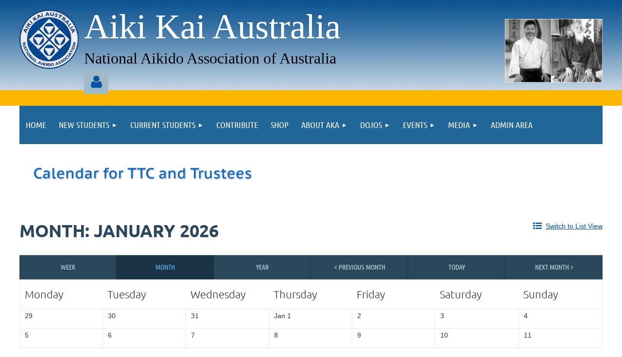

--- FILE ---
content_type: text/html; charset=utf-8
request_url: https://aikido.org.au/Calendar-for-TTC-and-Trustees
body_size: 12788
content:
<!DOCTYPE html>
<html lang="en" class="no-js ">
	<head id="Head1">
		<link rel="stylesheet" type="text/css" href="https://kit-pro.fontawesome.com/releases/latest/css/pro.min.css" />
<meta name="viewport" content="width=device-width, initial-scale=1.0">
<link href="https://sf.wildapricot.org/BuiltTheme/tinted_tiles_azure.v3.0/current/275141fa/Styles/combined.css" rel="stylesheet" type="text/css" /><link href="https://aikido.org.au/resources/theme/customStyles.css?t=637593555041470000" rel="stylesheet" type="text/css" /><link href="https://aikido.org.au/resources/theme/user.css?t=637067655970000000" rel="stylesheet" type="text/css" /><link href="https://live-sf.wildapricot.org/WebUI/built9.12.1-8e232c8/scripts/public/react/index-84b33b4.css" rel="stylesheet" type="text/css" /><link href="https://live-sf.wildapricot.org/WebUI/built9.12.1-8e232c8/css/shared/ui/shared-ui-compiled.css" rel="stylesheet" type="text/css" /><script type="text/javascript" language="javascript" id="idJavaScriptEnvironment">var bonaPage_BuildVer='9.12.1-8e232c8';
var bonaPage_AdminBackendUrl = '/admin/';
var bonaPage_StatRes='https://live-sf.wildapricot.org/WebUI/';
var bonaPage_InternalPageType = { isUndefinedPage : false,isWebPage : true,isAdminPage : false,isDialogPage : false,isSystemPage : false,isErrorPage : false,isError404Page : false };
var bonaPage_PageView = { isAnonymousView : true,isMemberView : false,isAdminView : false };
var WidgetMode = 0;
var bonaPage_IsUserAnonymous = true;
var bonaPage_ThemeVer='275141fa637067655970000000637593555041470000'; var bonaPage_ThemeId = 'tinted_tiles_azure.v3.0'; var bonaPage_ThemeVersion = '3.0';
var bonaPage_id='18083'; version_id='';
if (bonaPage_InternalPageType && (bonaPage_InternalPageType.isSystemPage || bonaPage_InternalPageType.isWebPage) && window.self !== window.top) { var success = true; try { var tmp = top.location.href; if (!tmp) { top.location = self.location; } } catch (err) { try { if (self != top) { top.location = self.location; } } catch (err) { try { if (self != top) { top = self; } success = false; } catch (err) { success = false; } } success = false; } if (!success) { window.onload = function() { document.open('text/html', 'replace'); document.write('<ht'+'ml><he'+'ad></he'+'ad><bo'+'dy><h1>Wrong document context!</h1></bo'+'dy></ht'+'ml>'); document.close(); } } }
try { function waMetricsGlobalHandler(args) { if (WA.topWindow.waMetricsOuterGlobalHandler && typeof(WA.topWindow.waMetricsOuterGlobalHandler) === 'function') { WA.topWindow.waMetricsOuterGlobalHandler(args); }}} catch(err) {}
 try { if (parent && parent.BonaPage) parent.BonaPage.implementBonaPage(window); } catch (err) { }
try { document.write('<style type="text/css"> .WaHideIfJSEnabled, .HideIfJSEnabled { display: none; } </style>'); } catch(err) {}
var bonaPage_WebPackRootPath = 'https://live-sf.wildapricot.org/WebUI/built9.12.1-8e232c8/scripts/public/react/';</script><script type="text/javascript" language="javascript" src="https://live-sf.wildapricot.org/WebUI/built9.12.1-8e232c8/scripts/shared/bonapagetop/bonapagetop-compiled.js" id="idBonaPageTop"></script><script type="text/javascript" language="javascript" src="https://live-sf.wildapricot.org/WebUI/built9.12.1-8e232c8/scripts/public/react/index-84b33b4.js" id="ReactPublicJs"></script><script type="text/javascript" language="javascript" src="https://live-sf.wildapricot.org/WebUI/built9.12.1-8e232c8/scripts/shared/ui/shared-ui-compiled.js" id="idSharedJs"></script><script type="text/javascript" language="javascript" src="https://live-sf.wildapricot.org/WebUI/built9.12.1-8e232c8/General.js" id=""></script><script type="text/javascript" language="javascript" src="https://sf.wildapricot.org/BuiltTheme/tinted_tiles_azure.v3.0/current/275141fa/Scripts/combined.js" id=""></script><link href="https://aikido.org.au/Calendar-for-TTC-and-Trustees/RSS" rel="alternate" type="application/rss+xml" title="Events RSS feed" /><title>Aiki Kai Australia - Calendar for TTC and Trustees</title>
<meta name="apple-itunes-app" content="app-id=1220348450, app-argument="><link rel="search" type="application/opensearchdescription+xml" title="aikido.org.au" href="/opensearch.ashx" /></head>
	<body id="PAGEID_18083" class="publicContentView LayoutMain">
<div class="mLayout layoutMain" id="mLayout">

<div class="mobilePanelContainer">
<div id="id_MobilePanel" data-componentId="MobilePanel" class="WaPlaceHolder WaPlaceHolderMobilePanel" style=""><div style=""><div id="id_QFpB82d" class="WaGadgetOnly WaGadgetMobilePanel  gadgetStyleNone" style="" data-componentId="QFpB82d" ><div class="mobilePanel">
	
	<div class="mobilePanelButton buttonMenu" title="Menu">Menu</div>
<div class="mobilePanelButton buttonLogin" title="Log in">Log in</div>
<div class="menuInner">
		<ul class="firstLevel">
<li class=" ">
	<div class="item">
		<a href="https://aikido.org.au/" title="Home"><span>Home</span></a>
</div>
</li>
	
<li class=" dir">
	<div class="item">
		<a href="https://aikido.org.au/New-Students" title="New Students"><span>New Students</span></a>
<ul class="secondLevel">
<li class=" ">
	<div class="item">
		<a href="https://aikido.org.au/How-to-Join-Aikido" title="How to Join Aikido"><span>How to Join Aikido</span></a>
</div>
</li>
	
<li class=" ">
	<div class="item">
		<a href="https://aikido.org.au/New-Membership-Application" title="New Membership Application"><span>New Membership Application</span></a>
</div>
</li>
	
<li class=" ">
	<div class="item">
		<a href="https://aikido.org.au/Kids-Classes" title="Kids&#39; Classes"><span>Kids&#39; Classes</span></a>
</div>
</li>
	
<li class=" ">
	<div class="item">
		<a href="https://aikido.org.au/FAQs" title="FAQ&#39;s"><span>FAQ&#39;s</span></a>
</div>
</li>
	
<li class=" ">
	<div class="item">
		<a href="https://aikido.org.au/What-is-Aikido" title="What is Aikido?"><span>What is Aikido?</span></a>
</div>
</li>
	
<li class=" ">
	<div class="item">
		<a href="https://aikido.org.au/About-O-Sensei" title="About O Sensei"><span>About O Sensei</span></a>
</div>
</li>
	
</ul>
</div>
</li>
	
<li class=" dir">
	<div class="item">
		<a href="https://aikido.org.au/Current-Students" title="Current Students"><span>Current Students</span></a>
<ul class="secondLevel">
<li class=" ">
	<div class="item">
		<a href="https://aikido.org.au/Membership-Renewal" title="Membership Renewal"><span>Membership Renewal</span></a>
</div>
</li>
	
<li class=" ">
	<div class="item">
		<a href="https://aikido.org.au/Student-Resources" title="Student Resources"><span>Student Resources</span></a>
</div>
</li>
	
<li class=" ">
	<div class="item">
		<a href="https://aikido.org.au/Kyu-Grading-Procedure" title="Kyu Grading Procedure"><span>Kyu Grading Procedure</span></a>
</div>
</li>
	
<li class=" ">
	<div class="item">
		<a href="https://aikido.org.au/Recent-Dan-Gradings" title="Recent Dan Gradings"><span>Recent Dan Gradings</span></a>
</div>
</li>
	
</ul>
</div>
</li>
	
<li class=" ">
	<div class="item">
		<a href="https://aikido.org.au/Contribute" title="Contribute"><span>Contribute</span></a>
</div>
</li>
	
<li class=" ">
	<div class="item">
		<a href="https://aikido.org.au/Shop" title="SHOP"><span>SHOP</span></a>
</div>
</li>
	
<li class=" dir">
	<div class="item">
		<a href="https://aikido.org.au/About-AKA" title="About AKA"><span>About AKA</span></a>
<ul class="secondLevel">
<li class=" ">
	<div class="item">
		<a href="https://aikido.org.au/Why-Aiki-Kai-Australia" title="Why Aiki Kai Australia?"><span>Why Aiki Kai Australia?</span></a>
</div>
</li>
	
<li class=" ">
	<div class="item">
		<a href="https://aikido.org.au/Accreditation" title="Accreditation"><span>Accreditation</span></a>
</div>
</li>
	
<li class=" ">
	<div class="item">
		<a href="https://aikido.org.au/Sugano-Sensei" title="Sugano Sensei"><span>Sugano Sensei</span></a>
</div>
</li>
	
<li class=" ">
	<div class="item">
		<a href="https://aikido.org.au/Aikido-World-Headquarters" title="Aikido World Headquarters"><span>Aikido World Headquarters</span></a>
</div>
</li>
	
<li class=" ">
	<div class="item">
		<a href="https://aikido.org.au/The-Sugano-Foundation" title="The Sugano Foundation"><span>The Sugano Foundation</span></a>
</div>
</li>
	
<li class=" ">
	<div class="item">
		<a href="https://aikido.org.au/Sugano-Trustee-Profiles" title="Sugano Trustee Profiles"><span>Sugano Trustee Profiles</span></a>
</div>
</li>
	
<li class=" ">
	<div class="item">
		<a href="https://aikido.org.au/Official-Documents" title="Official Documents"><span>Official Documents</span></a>
</div>
</li>
	
<li class=" ">
	<div class="item">
		<a href="https://aikido.org.au/Contact-Us" title="Contact Us"><span>Contact Us</span></a>
</div>
</li>
	
</ul>
</div>
</li>
	
<li class=" dir">
	<div class="item">
		<a href="https://aikido.org.au/Dojos" title="Dojos"><span>Dojos</span></a>
<ul class="secondLevel">
<li class=" ">
	<div class="item">
		<a href="https://aikido.org.au/All-Dojos" title="All Dojos"><span>All Dojos</span></a>
</div>
</li>
	
<li class=" ">
	<div class="item">
		<a href="https://aikido.org.au/ACT-Lyons" title="ACT Lyons"><span>ACT Lyons</span></a>
</div>
</li>
	
<li class=" ">
	<div class="item">
		<a href="https://aikido.org.au/NSW-Armidale" title="NSW Armidale"><span>NSW Armidale</span></a>
</div>
</li>
	
<li class=" ">
	<div class="item">
		<a href="https://aikido.org.au/NSW-Bellingen" title="NSW Bellingen"><span>NSW Bellingen</span></a>
</div>
</li>
	
<li class=" ">
	<div class="item">
		<a href="https://aikido.org.au/NSW-Bellingen-@-Thora" title="NSW Bellingen @ Thora"><span>NSW Bellingen @ Thora</span></a>
</div>
</li>
	
<li class=" ">
	<div class="item">
		<a href="https://aikido.org.au/NSW-Berala" title="NSW Berala"><span>NSW Berala</span></a>
</div>
</li>
	
<li class=" ">
	<div class="item">
		<a href="https://aikido.org.au/NSW-Elands-Mid-North-Coast" title="NSW Elands - Mid North Coast"><span>NSW Elands - Mid North Coast</span></a>
</div>
</li>
	
<li class=" ">
	<div class="item">
		<a href="https://aikido.org.au/NSW-Faulconbridge" title="NSW Faulconbridge"><span>NSW Faulconbridge</span></a>
</div>
</li>
	
<li class=" ">
	<div class="item">
		<a href="https://aikido.org.au/NSW-Gordon" title="NSW Gordon"><span>NSW Gordon</span></a>
</div>
</li>
	
<li class=" ">
	<div class="item">
		<a href="https://aikido.org.au/NSW-Granville" title="NSW Granville"><span>NSW Granville</span></a>
</div>
</li>
	
<li class=" ">
	<div class="item">
		<a href="https://aikido.org.au/NSW-Katoomba" title="NSW Katoomba"><span>NSW Katoomba</span></a>
</div>
</li>
	
<li class=" ">
	<div class="item">
		<a href="https://aikido.org.au/NSW-Roseville" title="NSW Roseville"><span>NSW Roseville</span></a>
</div>
</li>
	
<li class=" ">
	<div class="item">
		<a href="https://aikido.org.au/NSW-Sydney-Central_Leichhardt" title="NSW Sydney Central - Leichhardt"><span>NSW Sydney Central - Leichhardt</span></a>
</div>
</li>
	
<li class=" ">
	<div class="item">
		<a href="https://aikido.org.au/NSW-Sutherland" title="NSW Sutherland"><span>NSW Sutherland</span></a>
</div>
</li>
	
<li class=" ">
	<div class="item">
		<a href="https://aikido.org.au/NT-Alice-Springs" title="NT Alice Springs"><span>NT Alice Springs</span></a>
</div>
</li>
	
<li class=" ">
	<div class="item">
		<a href="https://aikido.org.au/NT-Darwin-Alawa" title="NT Darwin - Alawa"><span>NT Darwin - Alawa</span></a>
</div>
</li>
	
<li class=" ">
	<div class="item">
		<a href="https://aikido.org.au/NT-Darwin-FrancisBay" title="NT Darwin - Francis Bay"><span>NT Darwin - Francis Bay</span></a>
</div>
</li>
	
<li class=" ">
	<div class="item">
		<a href="https://aikido.org.au/QLD-Brisbane-Nth-Samford" title="QLD Brisbane Nth - Samford"><span>QLD Brisbane Nth - Samford</span></a>
</div>
</li>
	
<li class=" ">
	<div class="item">
		<a href="https://aikido.org.au/QLD-Cairns-Freshwater" title="QLD Cairns - Freshwater"><span>QLD Cairns - Freshwater</span></a>
</div>
</li>
	
<li class=" ">
	<div class="item">
		<a href="https://aikido.org.au/QLD-Cairns-Northern-Beaches" title="QLD Cairns - Northern Beaches"><span>QLD Cairns - Northern Beaches</span></a>
</div>
</li>
	
<li class=" ">
	<div class="item">
		<a href="https://aikido.org.au/QLD-Cairns-Kewarra-Beach" title="QLD Cairns - Kewarra Beach"><span>QLD Cairns - Kewarra Beach</span></a>
</div>
</li>
	
<li class=" ">
	<div class="item">
		<a href="https://aikido.org.au/QLD-Gold-Coast-Nth-Broadwater" title="QLD Gold Coast Nth - Broadwater"><span>QLD Gold Coast Nth - Broadwater</span></a>
</div>
</li>
	
<li class=" ">
	<div class="item">
		<a href="https://aikido.org.au/QLD-Warwick" title="QLD Warwick"><span>QLD Warwick</span></a>
</div>
</li>
	
<li class=" ">
	<div class="item">
		<a href="https://aikido.org.au/SA-Adelaide-Campbelltown" title="SA Adelaide - Campbelltown"><span>SA Adelaide - Campbelltown</span></a>
</div>
</li>
	
<li class=" ">
	<div class="item">
		<a href="https://aikido.org.au/SA-Adelaide-Norton-Summit" title="SA Adelaide - Norton Summit"><span>SA Adelaide - Norton Summit</span></a>
</div>
</li>
	
<li class=" ">
	<div class="item">
		<a href="https://aikido.org.au/TAS-Deloraine" title="TAS Deloraine"><span>TAS Deloraine</span></a>
</div>
</li>
	
<li class=" ">
	<div class="item">
		<a href="https://aikido.org.au/TAS-Devonport" title="TAS Devonport"><span>TAS Devonport</span></a>
</div>
</li>
	
<li class=" ">
	<div class="item">
		<a href="https://aikido.org.au/TAS-Hobart" title="TAS Hobart"><span>TAS Hobart</span></a>
</div>
</li>
	
<li class=" ">
	<div class="item">
		<a href="https://aikido.org.au/huonville" title="TAS Huon Valley"><span>TAS Huon Valley</span></a>
</div>
</li>
	
<li class=" ">
	<div class="item">
		<a href="https://aikido.org.au/TAS-Launceston" title="TAS Launceston"><span>TAS Launceston</span></a>
</div>
</li>
	
<li class=" ">
	<div class="item">
		<a href="https://aikido.org.au/TAS-Lorinna" title="TAS Lorinna"><span>TAS Lorinna</span></a>
</div>
</li>
	
<li class=" ">
	<div class="item">
		<a href="https://aikido.org.au/TAS-Meander" title="TAS Meander (Tenchi Farm)"><span>TAS Meander (Tenchi Farm)</span></a>
</div>
</li>
	
<li class=" ">
	<div class="item">
		<a href="https://aikido.org.au/TAS-Nubeena" title="TAS Nubeena"><span>TAS Nubeena</span></a>
</div>
</li>
	
<li class=" ">
	<div class="item">
		<a href="https://aikido.org.au/VIC-Bendigo" title="VIC Bendigo"><span>VIC Bendigo</span></a>
</div>
</li>
	
<li class=" ">
	<div class="item">
		<a href="https://aikido.org.au/VIC-Bon-Beach" title="VIC Bon Beach"><span>VIC Bon Beach</span></a>
</div>
</li>
	
<li class=" ">
	<div class="item">
		<a href="https://aikido.org.au/VIC-Caulfield" title="VIC Caulfield"><span>VIC Caulfield</span></a>
</div>
</li>
	
<li class=" ">
	<div class="item">
		<a href="https://aikido.org.au/VIC-Christmas-Hills" title="VIC Christmas Hills"><span>VIC Christmas Hills</span></a>
</div>
</li>
	
<li class=" ">
	<div class="item">
		<a href="https://aikido.org.au/VIC-Clifton-Hill" title="VIC Clifton Hill"><span>VIC Clifton Hill</span></a>
</div>
</li>
	
<li class=" ">
	<div class="item">
		<a href="https://aikido.org.au/VIC-Glen-Waverley" title="VIC Glen Waverley"><span>VIC Glen Waverley</span></a>
</div>
</li>
	
<li class=" ">
	<div class="item">
		<a href="https://aikido.org.au/VIC-Hampton" title="VIC Hampton"><span>VIC Hampton</span></a>
</div>
</li>
	
<li class=" ">
	<div class="item">
		<a href="https://aikido.org.au/Nunawading" title="VIC Nunawading"><span>VIC Nunawading</span></a>
</div>
</li>
	
<li class=" ">
	<div class="item">
		<a href="https://aikido.org.au/VIC-Heidelberg" title="VIC Heidelberg"><span>VIC Heidelberg</span></a>
</div>
</li>
	
<li class=" ">
	<div class="item">
		<a href="https://aikido.org.au/VIC-Monash-University" title="VIC Monash University"><span>VIC Monash University</span></a>
</div>
</li>
	
<li class=" ">
	<div class="item">
		<a href="https://aikido.org.au/VIC-Mornington" title="VIC Mornington"><span>VIC Mornington</span></a>
</div>
</li>
	
<li class=" ">
	<div class="item">
		<a href="https://aikido.org.au/VIC-St-Albans" title="VIC St Albans"><span>VIC St Albans</span></a>
</div>
</li>
	
<li class=" ">
	<div class="item">
		<a href="https://aikido.org.au/VIC-Warrandyte" title="VIC Warrandyte"><span>VIC Warrandyte</span></a>
</div>
</li>
	
<li class=" ">
	<div class="item">
		<a href="https://aikido.org.au/WA-Cockburn" title="WA Cockburn"><span>WA Cockburn</span></a>
</div>
</li>
	
<li class=" ">
	<div class="item">
		<a href="https://aikido.org.au/WA-Booragoon" title="WA Booragoon"><span>WA Booragoon</span></a>
</div>
</li>
	
<li class=" ">
	<div class="item">
		<a href="https://aikido.org.au/WA-Fremantle" title="WA Fremantle"><span>WA Fremantle</span></a>
</div>
</li>
	
<li class=" ">
	<div class="item">
		<a href="https://aikido.org.au/WA-Perth-Leederville" title="WA Perth - Leederville"><span>WA Perth - Leederville</span></a>
</div>
</li>
	
</ul>
</div>
</li>
	
<li class=" dir">
	<div class="item">
		<a href="https://aikido.org.au/Events" title="Events"><span>Events</span></a>
<ul class="secondLevel">
<li class=" ">
	<div class="item">
		<a href="https://aikido.org.au/National-Events" title="National Events"><span>National Events</span></a>
</div>
</li>
	
<li class=" ">
	<div class="item">
		<a href="https://aikido.org.au/2026-60th-Seminar" title="2026 60th Anniversary Seminar"><span>2026 60th Anniversary Seminar</span></a>
</div>
</li>
	
<li class="sel ">
	<div class="item">
		<a href="https://aikido.org.au/Calendar-for-TTC-and-Trustees" title="Calendar for TTC and Trustees"><span>Calendar for TTC and Trustees</span></a>
</div>
</li>
	
</ul>
</div>
</li>
	
<li class=" dir">
	<div class="item">
		<a href="https://aikido.org.au/Media" title="Media"><span>Media</span></a>
<ul class="secondLevel">
<li class=" ">
	<div class="item">
		<a href="https://aikido.org.au/Of-Interest" title="Of Interest"><span>Of Interest</span></a>
</div>
</li>
	
<li class=" ">
	<div class="item">
		<a href="https://aikido.org.au/Newsletters" title="Newsletters"><span>Newsletters</span></a>
</div>
</li>
	
<li class=" dir">
	<div class="item">
		<a href="https://aikido.org.au/Videos" title="Videos"><span>Videos</span></a>
<ul class="secondLevel">
<li class=" ">
	<div class="item">
		<a href="https://aikido.org.au/At-Home-Training" title="At Home Training"><span>At Home Training</span></a>
</div>
</li>
	
<li class=" ">
	<div class="item">
		<a href="https://aikido.org.au/AKA-syllabus-related-videos" title="Syllabus related videos"><span>Syllabus related videos</span></a>
</div>
</li>
	
<li class=" ">
	<div class="item">
		<a href="https://aikido.org.au/As-demonstrated-by" title="As demonstrated by..."><span>As demonstrated by...</span></a>
</div>
</li>
	
<li class=" ">
	<div class="item">
		<a href="https://aikido.org.au/General-interest" title="General Interest"><span>General Interest</span></a>
</div>
</li>
	
</ul>
</div>
</li>
	
<li class=" ">
	<div class="item">
		<a href="https://aikido.org.au/Basic-Grips-&amp;-Training-Aids" title="Basic Grips &amp; Pins &amp; Training Aids"><span>Basic Grips &amp; Pins &amp; Training Aids</span></a>
</div>
</li>
	
</ul>
</div>
</li>
	
<li class=" ">
	<div class="item">
		<a href="https://aikido.org.au/Admin-Area" title="Admin Area"><span>Admin Area</span></a>
</div>
</li>
	
</ul>
	</div>

	<div class="loginInner">
<div class="loginContainerForm oAuthIsfalse">
<form method="post" action="https://aikido.org.au/Sys/Login" id="id_QFpB82d_form" class="generalLoginBox"  data-disableInAdminMode="true">
<input type="hidden" name="ReturnUrl" id="id_QFpB82d_returnUrl" value="">
				<input type="hidden" name="browserData" id="id_QFpB82d_browserField">
<div class="loginUserName">
<div class="loginUserNameTextBox">
		<input name="email" type="text" maxlength="100" placeholder="Email"  id="id_QFpB82d_userName" tabindex="1" class="emailTextBoxControl"/>
	</div>
</div><div class="loginPassword">
<div class="loginPasswordTextBox">
		<input name="password" type="password" placeholder="Password" maxlength="50" id="id_QFpB82d_password" tabindex="2" class="passwordTextBoxControl" autocomplete="off"/>
	</div>
</div> 
    <input id="g-recaptcha-invisible_QFpB82d" name="g-recaptcha-invisible" value="recaptcha" type="hidden"/> 
    <div id="recapcha_placeholder_QFpB82d" style="display:none"></div>
    <span id="idReCaptchaValidator_QFpB82d" errorMessage="Please verify that you are not a robot" style="display:none" validatorType="method" ></span>
    <script>
        $("#idReCaptchaValidator_QFpB82d").on( "wavalidate", function(event, validationResult) {
            if (grecaptcha.getResponse(widgetId_QFpB82d).length == 0){
                grecaptcha.execute(widgetId_QFpB82d);	
                validationResult.shouldStopValidation = true;
                return;
            }

            validationResult.result = true;
        });
  
            var widgetId_QFpB82d;

            var onloadCallback_QFpB82d = function() {
                // Renders the HTML element with id 'recapcha_placeholder_QFpB82d' as a reCAPTCHA widget.
                // The id of the reCAPTCHA widget is assigned to 'widgetId_QFpB82d'.
                widgetId_QFpB82d = grecaptcha.render('recapcha_placeholder_QFpB82d', {
                'sitekey' : '6LfmM_UhAAAAAJSHT-BwkAlQgN0mMViOmaK7oEIV',
                'size': 'invisible',
                'callback': function(){
                    document.getElementById('g-recaptcha-invisible_QFpB82d').form.submit();
                },
                'theme' : 'light'
            });
        };
    </script>
	
    <script src="https://www.google.com/recaptcha/api.js?onload=onloadCallback_QFpB82d&render=explicit" async defer></script>

 <div class="loginActionRememberMe">
		<input id="id_QFpB82d_rememberMe" type="checkbox" name="rememberMe" tabindex="3" class="rememberMeCheckboxControl"/>
		<label for="id_QFpB82d_rememberMe">Remember me</label>
	</div>
<div class="loginPasswordForgot">
		<a href="https://aikido.org.au/Sys/ResetPasswordRequest">Forgot password</a>
	</div>
<div class="loginAction">
	<input type="submit" name="ctl03$ctl02$loginViewControl$loginControl$Login" value="Log in" id="id_QFpB82d_loginAction" onclick="if (!browserInfo.clientCookiesEnabled()) {alert('Warning: browser cookies disabled. Please enable them to use this website.'); return false;}" tabindex="4" class="loginButton loginButtonControl"/>
</div></form></div>
</div>

</div>

<script type="text/javascript">

jq$(function()
{
	var gadget = jq$('#id_QFpB82d'),
		menuContainer = gadget.find('.menuInner'),
		loginContainer = gadget.find('.loginInner');

	gadget.find('.buttonMenu').on("click",function()
	{
		menuContainer.toggle();
		loginContainer.hide();
		jq$(this).toggleClass('active');
        jq$('.buttonLogin').removeClass('active');
		return false;
	});

	gadget.find('.buttonLogin').on("click",function()
	{
		loginContainer.toggle();
		menuContainer.hide();
		jq$(this).toggleClass('active');
        jq$('.buttonMenu').removeClass('active');
		return false;
	});

	gadget.find('.mobilePanel').on("click",function(event)
	{
        if( !(jq$(event.target).parents('.loginInner').size() || event.target.className == 'loginInner') )
        {
            menuContainer.hide();
            loginContainer.hide();
            jq$('.buttonLogin').removeClass('active');
            jq$('.buttonMenu').removeClass('active');
        }

        event.stopPropagation();
	});

	jq$('body').on("click",function()
	{
		menuContainer.hide();
		loginContainer.hide();
		jq$('.buttonLogin').removeClass('active');
        jq$('.buttonMenu').removeClass('active');
	});


	// login
	var browserField = document.getElementById('id_QFpB82d' + '_browserField');

	if (browserField)
	{
		browserField.value = browserInfo.getBrowserCapabilitiesData();
	}

	jq$('#id_QFpB82d' + '_form').FormValidate();
	jq$('.WaGadgetMobilePanel form').attr('data-disableInAdminMode', 'false');

});

</script></div></div>
</div></div>

		<!-- header zone -->
		<div class="zonePlace zoneHeader1">
<div id="idHeaderContentHolder" data-componentId="Header" class="WaPlaceHolder WaPlaceHolderHeader" style=""><div style="padding-top:20px;"><div id="id_A5F5GLm" data-componentId="A5F5GLm" class="WaLayoutContainerOnly" style="margin-bottom:-8px;"><table cellspacing="0" cellpadding="0" class="WaLayoutTable" style=""><tr data-componentId="A5F5GLm_row" class="WaLayoutRow"><td id="id_ZXqLYBJ" data-componentId="ZXqLYBJ" class="WaLayoutItem" style="width:15%;"><div id="id_8H3qhMU" class="WaLayoutPlaceHolder placeHolderContainer" data-componentId="8H3qhMU" style=""><div style=""><div id="id_cFOEvXU" class="WaGadgetOnly WaGadgetContent  gadgetStyleNone" style="" data-componentId="cFOEvXU" ><div class="gadgetStyleBody gadgetContentEditableArea" style="" data-editableArea="0" data-areaHeight="auto">
<p align="center"><a href="/"><img src="/resources/Pictures/Home%20Page/logo-mark.png" alt="" title="" border="0"></a><br></p></div>
</div></div></div></td><td style="" data-componentId="ZXqLYBJ_separator" class="WaLayoutSeparator"><div style="width: inherit;"></div></td><td id="id_B1AyGzJ" data-componentId="B1AyGzJ" class="WaLayoutItem" style="width:55%;"><div id="id_9JOcPJE" class="WaLayoutPlaceHolder placeHolderContainer" data-componentId="9JOcPJE" style=""><div style=""><div id="id_YF6Wdmc" class="WaGadgetFirst WaGadgetContent  gadgetStyleNone" style="" data-componentId="YF6Wdmc" ><div class="gadgetStyleBody gadgetContentEditableArea" style="padding-top:15px;" data-editableArea="0" data-areaHeight="auto">
<p style="line-height: 40px;"><font style="font-size: 72px;" face="Georgia"><font color="#FFFFFF"><font>Aiki Kai Australia</font></font><br></font></p>

<p style="line-height: 25px;"><font color="#000000" face="Tahoma" style="font-size: 32px;">National Aikido Association of Australia</font></p></div>
</div><div id="id_oY1iKoW" class="WaGadgetLast WaGadgetLoginButton  gadgetStyleNone" style="margin-top:-15px;" data-componentId="oY1iKoW" ><div class="alignLeft unauthorized">
  <div class="loginContainer">
    <a class="loginLink" href="https://aikido.org.au/Sys/Login" title="Log in">Log in</a>
  </div>
  </div>
<script>
  jq$(function() {
    var gadgetId = jq$('#id_oY1iKoW'),
        containerBox = gadgetId.find('.loginPanel'),
        loginLink = gadgetId.find('.loginLink'),
        transitionTime = 300;

    containerBox.isOpening = false;

    loginLink.on('click',function() {
      if (containerBox.css("visibility") == 'visible') {
        loginLink.removeClass('hover');
        containerBox.animate({ 'opacity': '0' }, transitionTime, function() {
          containerBox.css('visibility','hidden');
          containerBox.css('display','none');
        });
      } else {
        loginLink.addClass('hover');
        containerBox.isOpening = true;
        containerBox.css('display','block');
        containerBox.css('visibility','visible');
        containerBox.animate({ 'opacity': '1' }, transitionTime, function() {
          containerBox.isOpening = false;
        });
      }
    });
    
    containerBox.on('click', function(e) { e.stopPropagation(); });

    jq$('body').on('click',function() {
      if (containerBox.css("visibility") == 'visible' && !containerBox.isOpening) {
        loginLink.removeClass('hover');
        containerBox.animate({ 'opacity': '0' }, transitionTime, function() {
          containerBox.css('visibility','hidden');
          containerBox.css('display','none');
        });
      }
    });
  });
</script>
</div></div></div></td><td style="" data-componentId="B1AyGzJ_separator" class="WaLayoutSeparator"><div style="width: inherit;"></div></td><td id="id_I4zKLHR" data-componentId="I4zKLHR" class="WaLayoutItem" style="width:5%;"></td><td style="" data-componentId="I4zKLHR_separator" class="WaLayoutSeparator"><div style="width: inherit;"></div></td><td id="id_4RZwjUL" data-componentId="4RZwjUL" class="WaLayoutItem" style="width:25%;"><div id="id_EzgzJqs" class="WaLayoutPlaceHolder placeHolderContainer" data-componentId="EzgzJqs" style=""><div style=""><div id="id_WiXpPwx" class="WaGadgetOnly WaGadgetContent  gadgetStyleNone" style="" data-componentId="WiXpPwx" ><div class="gadgetStyleBody gadgetContentEditableArea" style="" data-editableArea="0" data-areaHeight="auto">
<p>&nbsp; &nbsp; &nbsp;&nbsp;<img src="/resources/Pictures/Home%20Page/header-img.jpg" alt="" title="" border="0"><br></p></div>
</div></div></div></td></tr></table> </div></div>
</div></div>
		<div class="zonePlace zoneHeader2">
<div id="id_Header1" data-componentId="Header1" class="WaPlaceHolder WaPlaceHolderHeader1" style="background-color:transparent;"><div style="padding-top:0px;padding-right:0px;padding-bottom:10px;padding-left:0px;"><div id="id_Qwc4G19" class="WaGadgetOnly WaGadgetContent  gadgetStyleNone" style="background-color:transparent;" data-componentId="Qwc4G19" ><div class="gadgetStyleBody gadgetContentEditableArea" style="" data-editableArea="0" data-areaHeight="auto">
<p><font color="#fcb800" style="font-size: 16px;">aaaa</font></p></div>
</div></div>
</div></div>
		<!-- /header zone -->

<!-- content zone -->
	<div class="zonePlace zoneContent">
<div id="idPrimaryContentBlock1Content" data-componentId="Content" class="WaPlaceHolder WaPlaceHolderContent" style="background-color:transparent;"><div style=""><div id="id_yOhi7Wr" class="WaGadgetFirst WaGadgetMenuHorizontal  gadgetStyleNone" style="margin-top:-40px;margin-bottom:15px;" data-componentId="yOhi7Wr" ><div class="menuBackground"></div>
<div class="menuInner">
	<ul class="firstLevel">
<li class=" ">
	<div class="item">
		<a href="https://aikido.org.au/" title="Home"><span>Home</span></a>
</div>
</li>
	
<li class=" dir">
	<div class="item">
		<a href="https://aikido.org.au/New-Students" title="New Students"><span>New Students</span></a>
<ul class="secondLevel">
<li class=" ">
	<div class="item">
		<a href="https://aikido.org.au/How-to-Join-Aikido" title="How to Join Aikido"><span>How to Join Aikido</span></a>
</div>
</li>
	
<li class=" ">
	<div class="item">
		<a href="https://aikido.org.au/New-Membership-Application" title="New Membership Application"><span>New Membership Application</span></a>
</div>
</li>
	
<li class=" ">
	<div class="item">
		<a href="https://aikido.org.au/Kids-Classes" title="Kids&#39; Classes"><span>Kids&#39; Classes</span></a>
</div>
</li>
	
<li class=" ">
	<div class="item">
		<a href="https://aikido.org.au/FAQs" title="FAQ&#39;s"><span>FAQ&#39;s</span></a>
</div>
</li>
	
<li class=" ">
	<div class="item">
		<a href="https://aikido.org.au/What-is-Aikido" title="What is Aikido?"><span>What is Aikido?</span></a>
</div>
</li>
	
<li class=" ">
	<div class="item">
		<a href="https://aikido.org.au/About-O-Sensei" title="About O Sensei"><span>About O Sensei</span></a>
</div>
</li>
	
</ul>
</div>
</li>
	
<li class=" dir">
	<div class="item">
		<a href="https://aikido.org.au/Current-Students" title="Current Students"><span>Current Students</span></a>
<ul class="secondLevel">
<li class=" ">
	<div class="item">
		<a href="https://aikido.org.au/Membership-Renewal" title="Membership Renewal"><span>Membership Renewal</span></a>
</div>
</li>
	
<li class=" ">
	<div class="item">
		<a href="https://aikido.org.au/Student-Resources" title="Student Resources"><span>Student Resources</span></a>
</div>
</li>
	
<li class=" ">
	<div class="item">
		<a href="https://aikido.org.au/Kyu-Grading-Procedure" title="Kyu Grading Procedure"><span>Kyu Grading Procedure</span></a>
</div>
</li>
	
<li class=" ">
	<div class="item">
		<a href="https://aikido.org.au/Recent-Dan-Gradings" title="Recent Dan Gradings"><span>Recent Dan Gradings</span></a>
</div>
</li>
	
</ul>
</div>
</li>
	
<li class=" ">
	<div class="item">
		<a href="https://aikido.org.au/Contribute" title="Contribute"><span>Contribute</span></a>
</div>
</li>
	
<li class=" ">
	<div class="item">
		<a href="https://aikido.org.au/Shop" title="SHOP"><span>SHOP</span></a>
</div>
</li>
	
<li class=" dir">
	<div class="item">
		<a href="https://aikido.org.au/About-AKA" title="About AKA"><span>About AKA</span></a>
<ul class="secondLevel">
<li class=" ">
	<div class="item">
		<a href="https://aikido.org.au/Why-Aiki-Kai-Australia" title="Why Aiki Kai Australia?"><span>Why Aiki Kai Australia?</span></a>
</div>
</li>
	
<li class=" ">
	<div class="item">
		<a href="https://aikido.org.au/Accreditation" title="Accreditation"><span>Accreditation</span></a>
</div>
</li>
	
<li class=" ">
	<div class="item">
		<a href="https://aikido.org.au/Sugano-Sensei" title="Sugano Sensei"><span>Sugano Sensei</span></a>
</div>
</li>
	
<li class=" ">
	<div class="item">
		<a href="https://aikido.org.au/Aikido-World-Headquarters" title="Aikido World Headquarters"><span>Aikido World Headquarters</span></a>
</div>
</li>
	
<li class=" ">
	<div class="item">
		<a href="https://aikido.org.au/The-Sugano-Foundation" title="The Sugano Foundation"><span>The Sugano Foundation</span></a>
</div>
</li>
	
<li class=" ">
	<div class="item">
		<a href="https://aikido.org.au/Sugano-Trustee-Profiles" title="Sugano Trustee Profiles"><span>Sugano Trustee Profiles</span></a>
</div>
</li>
	
<li class=" ">
	<div class="item">
		<a href="https://aikido.org.au/Official-Documents" title="Official Documents"><span>Official Documents</span></a>
</div>
</li>
	
<li class=" ">
	<div class="item">
		<a href="https://aikido.org.au/Contact-Us" title="Contact Us"><span>Contact Us</span></a>
</div>
</li>
	
</ul>
</div>
</li>
	
<li class=" dir">
	<div class="item">
		<a href="https://aikido.org.au/Dojos" title="Dojos"><span>Dojos</span></a>
<ul class="secondLevel">
<li class=" ">
	<div class="item">
		<a href="https://aikido.org.au/All-Dojos" title="All Dojos"><span>All Dojos</span></a>
</div>
</li>
	
<li class=" ">
	<div class="item">
		<a href="https://aikido.org.au/ACT-Lyons" title="ACT Lyons"><span>ACT Lyons</span></a>
</div>
</li>
	
<li class=" ">
	<div class="item">
		<a href="https://aikido.org.au/NSW-Armidale" title="NSW Armidale"><span>NSW Armidale</span></a>
</div>
</li>
	
<li class=" ">
	<div class="item">
		<a href="https://aikido.org.au/NSW-Bellingen" title="NSW Bellingen"><span>NSW Bellingen</span></a>
</div>
</li>
	
<li class=" ">
	<div class="item">
		<a href="https://aikido.org.au/NSW-Bellingen-@-Thora" title="NSW Bellingen @ Thora"><span>NSW Bellingen @ Thora</span></a>
</div>
</li>
	
<li class=" ">
	<div class="item">
		<a href="https://aikido.org.au/NSW-Berala" title="NSW Berala"><span>NSW Berala</span></a>
</div>
</li>
	
<li class=" ">
	<div class="item">
		<a href="https://aikido.org.au/NSW-Elands-Mid-North-Coast" title="NSW Elands - Mid North Coast"><span>NSW Elands - Mid North Coast</span></a>
</div>
</li>
	
<li class=" ">
	<div class="item">
		<a href="https://aikido.org.au/NSW-Faulconbridge" title="NSW Faulconbridge"><span>NSW Faulconbridge</span></a>
</div>
</li>
	
<li class=" ">
	<div class="item">
		<a href="https://aikido.org.au/NSW-Gordon" title="NSW Gordon"><span>NSW Gordon</span></a>
</div>
</li>
	
<li class=" ">
	<div class="item">
		<a href="https://aikido.org.au/NSW-Granville" title="NSW Granville"><span>NSW Granville</span></a>
</div>
</li>
	
<li class=" ">
	<div class="item">
		<a href="https://aikido.org.au/NSW-Katoomba" title="NSW Katoomba"><span>NSW Katoomba</span></a>
</div>
</li>
	
<li class=" ">
	<div class="item">
		<a href="https://aikido.org.au/NSW-Roseville" title="NSW Roseville"><span>NSW Roseville</span></a>
</div>
</li>
	
<li class=" ">
	<div class="item">
		<a href="https://aikido.org.au/NSW-Sydney-Central_Leichhardt" title="NSW Sydney Central - Leichhardt"><span>NSW Sydney Central - Leichhardt</span></a>
</div>
</li>
	
<li class=" ">
	<div class="item">
		<a href="https://aikido.org.au/NSW-Sutherland" title="NSW Sutherland"><span>NSW Sutherland</span></a>
</div>
</li>
	
<li class=" ">
	<div class="item">
		<a href="https://aikido.org.au/NT-Alice-Springs" title="NT Alice Springs"><span>NT Alice Springs</span></a>
</div>
</li>
	
<li class=" ">
	<div class="item">
		<a href="https://aikido.org.au/NT-Darwin-Alawa" title="NT Darwin - Alawa"><span>NT Darwin - Alawa</span></a>
</div>
</li>
	
<li class=" ">
	<div class="item">
		<a href="https://aikido.org.au/NT-Darwin-FrancisBay" title="NT Darwin - Francis Bay"><span>NT Darwin - Francis Bay</span></a>
</div>
</li>
	
<li class=" ">
	<div class="item">
		<a href="https://aikido.org.au/QLD-Brisbane-Nth-Samford" title="QLD Brisbane Nth - Samford"><span>QLD Brisbane Nth - Samford</span></a>
</div>
</li>
	
<li class=" ">
	<div class="item">
		<a href="https://aikido.org.au/QLD-Cairns-Freshwater" title="QLD Cairns - Freshwater"><span>QLD Cairns - Freshwater</span></a>
</div>
</li>
	
<li class=" ">
	<div class="item">
		<a href="https://aikido.org.au/QLD-Cairns-Northern-Beaches" title="QLD Cairns - Northern Beaches"><span>QLD Cairns - Northern Beaches</span></a>
</div>
</li>
	
<li class=" ">
	<div class="item">
		<a href="https://aikido.org.au/QLD-Cairns-Kewarra-Beach" title="QLD Cairns - Kewarra Beach"><span>QLD Cairns - Kewarra Beach</span></a>
</div>
</li>
	
<li class=" ">
	<div class="item">
		<a href="https://aikido.org.au/QLD-Gold-Coast-Nth-Broadwater" title="QLD Gold Coast Nth - Broadwater"><span>QLD Gold Coast Nth - Broadwater</span></a>
</div>
</li>
	
<li class=" ">
	<div class="item">
		<a href="https://aikido.org.au/QLD-Warwick" title="QLD Warwick"><span>QLD Warwick</span></a>
</div>
</li>
	
<li class=" ">
	<div class="item">
		<a href="https://aikido.org.au/SA-Adelaide-Campbelltown" title="SA Adelaide - Campbelltown"><span>SA Adelaide - Campbelltown</span></a>
</div>
</li>
	
<li class=" ">
	<div class="item">
		<a href="https://aikido.org.au/SA-Adelaide-Norton-Summit" title="SA Adelaide - Norton Summit"><span>SA Adelaide - Norton Summit</span></a>
</div>
</li>
	
<li class=" ">
	<div class="item">
		<a href="https://aikido.org.au/TAS-Deloraine" title="TAS Deloraine"><span>TAS Deloraine</span></a>
</div>
</li>
	
<li class=" ">
	<div class="item">
		<a href="https://aikido.org.au/TAS-Devonport" title="TAS Devonport"><span>TAS Devonport</span></a>
</div>
</li>
	
<li class=" ">
	<div class="item">
		<a href="https://aikido.org.au/TAS-Hobart" title="TAS Hobart"><span>TAS Hobart</span></a>
</div>
</li>
	
<li class=" ">
	<div class="item">
		<a href="https://aikido.org.au/huonville" title="TAS Huon Valley"><span>TAS Huon Valley</span></a>
</div>
</li>
	
<li class=" ">
	<div class="item">
		<a href="https://aikido.org.au/TAS-Launceston" title="TAS Launceston"><span>TAS Launceston</span></a>
</div>
</li>
	
<li class=" ">
	<div class="item">
		<a href="https://aikido.org.au/TAS-Lorinna" title="TAS Lorinna"><span>TAS Lorinna</span></a>
</div>
</li>
	
<li class=" ">
	<div class="item">
		<a href="https://aikido.org.au/TAS-Meander" title="TAS Meander (Tenchi Farm)"><span>TAS Meander (Tenchi Farm)</span></a>
</div>
</li>
	
<li class=" ">
	<div class="item">
		<a href="https://aikido.org.au/TAS-Nubeena" title="TAS Nubeena"><span>TAS Nubeena</span></a>
</div>
</li>
	
<li class=" ">
	<div class="item">
		<a href="https://aikido.org.au/VIC-Bendigo" title="VIC Bendigo"><span>VIC Bendigo</span></a>
</div>
</li>
	
<li class=" ">
	<div class="item">
		<a href="https://aikido.org.au/VIC-Bon-Beach" title="VIC Bon Beach"><span>VIC Bon Beach</span></a>
</div>
</li>
	
<li class=" ">
	<div class="item">
		<a href="https://aikido.org.au/VIC-Caulfield" title="VIC Caulfield"><span>VIC Caulfield</span></a>
</div>
</li>
	
<li class=" ">
	<div class="item">
		<a href="https://aikido.org.au/VIC-Christmas-Hills" title="VIC Christmas Hills"><span>VIC Christmas Hills</span></a>
</div>
</li>
	
<li class=" ">
	<div class="item">
		<a href="https://aikido.org.au/VIC-Clifton-Hill" title="VIC Clifton Hill"><span>VIC Clifton Hill</span></a>
</div>
</li>
	
<li class=" ">
	<div class="item">
		<a href="https://aikido.org.au/VIC-Glen-Waverley" title="VIC Glen Waverley"><span>VIC Glen Waverley</span></a>
</div>
</li>
	
<li class=" ">
	<div class="item">
		<a href="https://aikido.org.au/VIC-Hampton" title="VIC Hampton"><span>VIC Hampton</span></a>
</div>
</li>
	
<li class=" ">
	<div class="item">
		<a href="https://aikido.org.au/Nunawading" title="VIC Nunawading"><span>VIC Nunawading</span></a>
</div>
</li>
	
<li class=" ">
	<div class="item">
		<a href="https://aikido.org.au/VIC-Heidelberg" title="VIC Heidelberg"><span>VIC Heidelberg</span></a>
</div>
</li>
	
<li class=" ">
	<div class="item">
		<a href="https://aikido.org.au/VIC-Monash-University" title="VIC Monash University"><span>VIC Monash University</span></a>
</div>
</li>
	
<li class=" ">
	<div class="item">
		<a href="https://aikido.org.au/VIC-Mornington" title="VIC Mornington"><span>VIC Mornington</span></a>
</div>
</li>
	
<li class=" ">
	<div class="item">
		<a href="https://aikido.org.au/VIC-St-Albans" title="VIC St Albans"><span>VIC St Albans</span></a>
</div>
</li>
	
<li class=" ">
	<div class="item">
		<a href="https://aikido.org.au/VIC-Warrandyte" title="VIC Warrandyte"><span>VIC Warrandyte</span></a>
</div>
</li>
	
<li class=" ">
	<div class="item">
		<a href="https://aikido.org.au/WA-Cockburn" title="WA Cockburn"><span>WA Cockburn</span></a>
</div>
</li>
	
<li class=" ">
	<div class="item">
		<a href="https://aikido.org.au/WA-Booragoon" title="WA Booragoon"><span>WA Booragoon</span></a>
</div>
</li>
	
<li class=" ">
	<div class="item">
		<a href="https://aikido.org.au/WA-Fremantle" title="WA Fremantle"><span>WA Fremantle</span></a>
</div>
</li>
	
<li class=" ">
	<div class="item">
		<a href="https://aikido.org.au/WA-Perth-Leederville" title="WA Perth - Leederville"><span>WA Perth - Leederville</span></a>
</div>
</li>
	
</ul>
</div>
</li>
	
<li class=" dir">
	<div class="item">
		<a href="https://aikido.org.au/Events" title="Events"><span>Events</span></a>
<ul class="secondLevel">
<li class=" ">
	<div class="item">
		<a href="https://aikido.org.au/National-Events" title="National Events"><span>National Events</span></a>
</div>
</li>
	
<li class=" ">
	<div class="item">
		<a href="https://aikido.org.au/2026-60th-Seminar" title="2026 60th Anniversary Seminar"><span>2026 60th Anniversary Seminar</span></a>
</div>
</li>
	
<li class="sel ">
	<div class="item">
		<a href="https://aikido.org.au/Calendar-for-TTC-and-Trustees" title="Calendar for TTC and Trustees"><span>Calendar for TTC and Trustees</span></a>
</div>
</li>
	
</ul>
</div>
</li>
	
<li class=" dir">
	<div class="item">
		<a href="https://aikido.org.au/Media" title="Media"><span>Media</span></a>
<ul class="secondLevel">
<li class=" ">
	<div class="item">
		<a href="https://aikido.org.au/Of-Interest" title="Of Interest"><span>Of Interest</span></a>
</div>
</li>
	
<li class=" ">
	<div class="item">
		<a href="https://aikido.org.au/Newsletters" title="Newsletters"><span>Newsletters</span></a>
</div>
</li>
	
<li class=" dir">
	<div class="item">
		<a href="https://aikido.org.au/Videos" title="Videos"><span>Videos</span></a>
<ul class="secondLevel">
<li class=" ">
	<div class="item">
		<a href="https://aikido.org.au/At-Home-Training" title="At Home Training"><span>At Home Training</span></a>
</div>
</li>
	
<li class=" ">
	<div class="item">
		<a href="https://aikido.org.au/AKA-syllabus-related-videos" title="Syllabus related videos"><span>Syllabus related videos</span></a>
</div>
</li>
	
<li class=" ">
	<div class="item">
		<a href="https://aikido.org.au/As-demonstrated-by" title="As demonstrated by..."><span>As demonstrated by...</span></a>
</div>
</li>
	
<li class=" ">
	<div class="item">
		<a href="https://aikido.org.au/General-interest" title="General Interest"><span>General Interest</span></a>
</div>
</li>
	
</ul>
</div>
</li>
	
<li class=" ">
	<div class="item">
		<a href="https://aikido.org.au/Basic-Grips-&amp;-Training-Aids" title="Basic Grips &amp; Pins &amp; Training Aids"><span>Basic Grips &amp; Pins &amp; Training Aids</span></a>
</div>
</li>
	
</ul>
</div>
</li>
	
<li class=" ">
	<div class="item">
		<a href="https://aikido.org.au/Admin-Area" title="Admin Area"><span>Admin Area</span></a>
</div>
</li>
	
</ul>
</div>


<script type="text/javascript">

	jq$(function()
	{

		WebFont.load({
			custom: {
				families: ['Ubuntu', 'Ubuntu condensed']
			},
			active: function()
			{
				resizeMenu();
			}
		});


		var gadgetHorMenu = jq$('#id_yOhi7Wr'),
			gadgetHorMenuContainer = gadgetHorMenu.find('.menuInner'),
			firstLevelMenu = gadgetHorMenu.find('ul.firstLevel'),
			holderInitialMenu = firstLevelMenu.children(),
			outsideItems = null,
			phantomElement = '<li class="phantom"><div class="item"><a href="#"><span>&#x2261;</span></a><ul class="secondLevel"></ul></div></li>',
			placeHolder = gadgetHorMenu.parents('.WaLayoutPlaceHolder'),
			placeHolderId = placeHolder && placeHolder.attr('data-componentId'),
			mobileState = false,
			isTouchSupported = !!(('ontouchstart' in window) || (window.DocumentTouch && document instanceof DocumentTouch) || (navigator.msPointerEnabled && navigator.msMaxTouchPoints));


		function resizeMenu()
		{
			var i,
				len,
				fitMenuWidth = 0,
				menuItemPhantomWidth = 80;

			firstLevelMenu.html( holderInitialMenu).removeClass('adapted').css({ width: 'auto' }); // restore initial menu

			if( firstLevelMenu.width() > gadgetHorMenuContainer.width() ) // if menu oversize
			{
				menuItemPhantomWidth = firstLevelMenu.addClass('adapted').append( phantomElement).children('.phantom').width();

				for( i = 0, len = holderInitialMenu.size(); i <= len; i++ )
				{
					fitMenuWidth += jq$( holderInitialMenu.get(i) ).width();

					if( fitMenuWidth + menuItemPhantomWidth > gadgetHorMenuContainer.width() )
					{
						outsideItems = firstLevelMenu.children(':gt('+(i-1)+'):not(.phantom)').remove();
						firstLevelMenu.find('.phantom > .item > ul').append( outsideItems);
						gadgetHorMenuContainer.css('overflow','visible');
						break;
					}
				}
				gadgetHorMenu.find('.phantom > .item > a').click(function(){ return false; });
			}

			disableFirstTouch();

			firstLevelMenu.css( 'width', '' ); // restore initial menu width
			firstLevelMenu.children().removeClass('last-child').eq(-1).addClass('last-child'); // add last-child mark
		}

		jq$(window).resize(function()
		{
			resizeMenu();
		});

		function onLayoutColumnResized(sender, args)
		{
			args = args || {};

			if (placeHolderId && (placeHolderId == args.leftColPlaceHolderId || placeHolderId == args.rightColPlaceHolderId))
			{
				resizeMenu();
			}
		}

		BonaPage.addPageStateHandler(BonaPage.PAGE_PARSED, function() { WA.Gadgets.LayoutColumnResized.addHandler(onLayoutColumnResized); });
		BonaPage.addPageStateHandler(BonaPage.PAGE_UNLOADED, function() { WA.Gadgets.LayoutColumnResized.removeHandler(onLayoutColumnResized); });


        function disableFirstTouch()
        {
          if (!isTouchSupported) return;

          jq$('#id_yOhi7Wr').find('.menuInner li.dir > .item > a').on( 'click', function(event)
          {
            if( !this.touchCounter )
              this.touchCounter = 0;

            if( this.touchCounter >= 1 )
            {
              this.touchCounter = 0;
              return true;
            }
            this.touchCounter++;

            if (!mobileState)
            {
              WA.stopEventDefault(event);
            }
          });

          jq$('#id_yOhi7Wr').find('.menuInner li.dir > .item > a').on( 'mouseout', function(event)
          {
            if( !this.touchCounter )
              this.touchCounter = 0;
            this.touchCounter = 0;
          });
        }

        disableFirstTouch();
	});
</script></div><div id="id_nkggHSG" class="WaGadgetLast WaGadgetContent  gadgetStyle001" style="" data-componentId="nkggHSG" ><div class="gadgetStyleBody gadgetContentEditableArea" style="" data-editableArea="0" data-areaHeight="auto">
<h2 style="line-height: 42px; margin-bottom: 1.05em; margin-top: 0px !important;"><img class="artText" src="/Content/ArtText/85889.png?text=Calendar%20for%20TTC%20and%20Trustees&amp;style=Site%20title%202&amp;styleGroup=100&amp;tc1=0066CC&amp;tc2=0066CC&amp;fn=PT%20Caption&amp;fs=18&amp;sid=2550293550250072" title="Calendar for TTC and Trustees" alt="Calendar for TTC and Trustees" border="0" id="" name=""></h2></div>
</div></div>
</div></div>
	<!-- /content zone -->

<!-- footer zone -->
		<div class="zonePlace zoneFooter1">
<div id="idFooterContentHolder" data-componentId="Footer" class="WaPlaceHolder WaPlaceHolderFooter" style=""><div style=""><div id="id_54LWWp4" class="WaGadgetOnly WaGadgetEvents  gadgetStyleNone WaGadgetEventsStateCalendar" style="" data-componentId="54LWWp4" >



<form method="post" action="" id="form">
<div class="aspNetHidden">
<input type="hidden" name="__VIEWSTATE" id="__VIEWSTATE" value="1Iv1nsDA4rYG3NIlkCvUvkdyPBYFSWzgXmaeqgEGNqygBivlArQjsg6aAL3WFJW9+RJwdmvHIztNUDIl6Dl7M+24FG1EBAd07yYM0QKLVHIpFovGAxkslP55OjV+ok4jyK/W2nsgX6RUdkO1Klgj8Q/rMyTcjIHXOiBppE1BILHzPDF/4zB8WnU/UKzLy1S+rEttE4/+1shmbGCnUeKlL8TMM5EIH3XeKhOBt9l0yft9usuQ5qwhQspHQ78mhE2EleXqJLTQs1ORLrxjTB8ZEvczR9jahkU2mxjKVC9C9jV33Rhv" />
</div>

    
    <input type="hidden" name="FunctionalBlock1$contentModeHidden" id="FunctionalBlock1_contentModeHidden" value="1" />


<div id="idEventListCalendar" class="monthViewType euWeekOrder">
    <h3 class="sectionTitle">Month: January 2026</h3>
    
    
<h1 class="pageTitle SystemPageTitle">
    
    
</h1>


<div class="pageTitleOuterContainer idEventsTitleMainContainer">
      <div id="idEventViewSwitcher" class="pageViewSwitcherOuterContainer">

<div class="cornersContainer"><div class="topCorners"><div class="c1"></div><div class="c2"></div><div class="c3"></div><div class="c4"></div><div class="c5"></div></div></div>
  <div class="pageViewSwitcherContainer"><div class="d1"><div class="d2"><div class="d3"><div class="d4"><div class="d5"><div class="d6"><div class="d7"><div class="d8"><div class="d9"><div class="inner">

    <img id="FunctionalBlock1_ctl00_eventPageViewBase_ctl00_ctl00_eventListViewSwitcher_listModeIcon" class="listModeIcon" src="/Admin/html_res/images/calendar-list.gif" /><a id="FunctionalBlock1_ctl00_eventPageViewBase_ctl00_ctl00_eventListViewSwitcher_listModeLink" class="listModeLink" rel="nofollow" href="https://aikido.org.au/Calendar-for-TTC-and-Trustees?EventViewMode=1&amp;EventListViewMode=1">Switch to List View</a>
    

  </div></div></div></div></div></div></div></div></div></div></div>
<div class="cornersContainer"><div class="bottomCorners"><div class="c5"></div><div class="c4"></div><div class="c3"></div><div class="c2"></div><div class="c1"></div></div></div>

</div>
</div>
    
	
    
      <div id="idViewSwitchersTable" class="viewSwitchersTable">
        <div id="group1" class="switchersGroup1">
          <div id="weekButton" class="weekButton">
            <a id="FunctionalBlock1_ctl00_eventPageViewBase_ctl00_ctl00_weekButtonLink" class="weekButtonLink" rel="nofollow" href="https://aikido.org.au/Calendar-for-TTC-and-Trustees?EventViewMode=1&amp;EventListViewMode=2&amp;SelectedDate=1/23/2026&amp;CalendarViewType=4">Week</a>
          </div>
          <div id="monthButton" class="monthButton">
            <span id="FunctionalBlock1_ctl00_eventPageViewBase_ctl00_ctl00_monthButtonLabel" class="monthButtonLabel">Month</span>
          </div>
          <div id="yearButton" class="yearButton">
            <a id="FunctionalBlock1_ctl00_eventPageViewBase_ctl00_ctl00_yearButtonLink" class="yearButtonLink" rel="nofollow" href="https://aikido.org.au/Calendar-for-TTC-and-Trustees?EventViewMode=1&amp;EventListViewMode=2&amp;SelectedDate=1/23/2026&amp;CalendarViewType=0">Year</a>
          </div>
        </div>
        <div id="group2" class="switchersGroup2">
          <div id="decButton" class="decButton">
            <a id="FunctionalBlock1_ctl00_eventPageViewBase_ctl00_ctl00_DecDateButton" class="DecDateButton" rel="nofollow" href="https://aikido.org.au/Calendar-for-TTC-and-Trustees?EventViewMode=1&amp;EventListViewMode=2&amp;SelectedDate=12/23/2025&amp;CalendarViewType=1">< Previous Month</a>
          </div>
          <div id="todayButton" class="todayButton">
            <a id="FunctionalBlock1_ctl00_eventPageViewBase_ctl00_ctl00_TodayButton" class="todayButton" rel="nofollow" href="https://aikido.org.au/Calendar-for-TTC-and-Trustees?EventViewMode=1&amp;EventListViewMode=2&amp;SelectedDate=1/23/2026&amp;CalendarViewType=1">Today</a>
          </div>
          <div id="incButton" class="incButton">
            <a id="FunctionalBlock1_ctl00_eventPageViewBase_ctl00_ctl00_IncDateButton" class="incDateButton" rel="nofollow" href="https://aikido.org.au/Calendar-for-TTC-and-Trustees?EventViewMode=1&amp;EventListViewMode=2&amp;SelectedDate=2/23/2026&amp;CalendarViewType=1">Next Month ></a>
          </div>
        </div>
      </div>
    
    <table id="FunctionalBlock1_ctl00_eventPageViewBase_ctl00_ctl00_calendar" class="EventListCalendar" cellspacing="0" cellpadding="5" style="border-collapse:collapse;">
	<tr>
		<td class="EventListCalendarHeader" height="17" style="border-bottom-style:solid;border-bottom-width:1px;">Monday</td><td class="EventListCalendarHeader" height="17" style="border-bottom-style:solid;border-bottom-width:1px;">Tuesday</td><td class="EventListCalendarHeader" height="17" style="border-bottom-style:solid;border-bottom-width:1px;">Wednesday</td><td class="EventListCalendarHeader" height="17" style="border-bottom-style:solid;border-bottom-width:1px;">Thursday</td><td class="EventListCalendarHeader" height="17" style="border-bottom-style:solid;border-bottom-width:1px;">Friday</td><td class="EventListCalendarHeader" height="17" style="border-bottom-style:solid;border-bottom-width:1px;">Saturday</td><td class="EventListCalendarHeader" height="17" style="border-bottom-style:solid;border-bottom-width:1px;">Sunday</td>
	</tr><tr>
		<td class="EventListCalendarItemInactive" valign="top" height="" style="width:14%;border-top-style:solid;border-top-width:1px;"><table border="0" cellpadding="0" cellspacing="0" width="100%">
			<td align="left" width="10" class="EventListCalendarItemInactive" valign="top" style="width:14%;"><a class="calendarDate"><nobr>29</nobr></a></td><td width="100%" align="right" class="EventListCalendarItemInactive" valign="top" style="width:14%;"></td>
		</table></td><td class="EventListCalendarItemInactive" valign="top" height="" style="width:14%;border-top-style:solid;border-top-width:1px;"><table border="0" cellpadding="0" cellspacing="0" width="100%">
			<td align="left" width="10" class="EventListCalendarItemInactive" valign="top" style="width:14%;"><a class="calendarDate"><nobr>30</nobr></a></td><td width="100%" align="right" class="EventListCalendarItemInactive" valign="top" style="width:14%;"></td>
		</table></td><td class="EventListCalendarItemInactive" valign="top" height="" style="width:14%;border-top-style:solid;border-top-width:1px;"><table border="0" cellpadding="0" cellspacing="0" width="100%">
			<td align="left" width="10" class="EventListCalendarItemInactive" valign="top" style="width:14%;"><a class="calendarDate"><nobr>31</nobr></a></td><td width="100%" align="right" class="EventListCalendarItemInactive" valign="top" style="width:14%;"></td>
		</table></td><td class="EventListCalendarItemDefault" valign="top" height="" style="width:14%;border-top-style:solid;border-top-width:1px;"><table border="0" cellpadding="0" cellspacing="0" width="100%">
			<td align="left" width="10" class="EventListCalendarItemDefault" valign="top" style="width:14%;"><a class="calendarDate"><nobr>Jan 1</nobr></a></td><td width="100%" align="right" class="EventListCalendarItemDefault" valign="top" style="width:14%;"></td>
		</table></td><td class="EventListCalendarItemDefault" valign="top" height="" style="width:14%;border-top-style:solid;border-top-width:1px;"><table border="0" cellpadding="0" cellspacing="0" width="100%">
			<td align="left" width="10" class="EventListCalendarItemDefault" valign="top" style="width:14%;"><a class="calendarDate"><nobr>2</nobr></a></td><td width="100%" align="right" class="EventListCalendarItemDefault" valign="top" style="width:14%;"></td>
		</table></td><td class="EventListCalendarItemDefault" valign="top" height="" style="width:14%;border-top-style:solid;border-top-width:1px;"><table border="0" cellpadding="0" cellspacing="0" width="100%">
			<td align="left" width="10" class="EventListCalendarItemDefault" valign="top" style="width:14%;"><a class="calendarDate"><nobr>3</nobr></a></td><td width="100%" align="right" class="EventListCalendarItemDefault" valign="top" style="width:14%;"></td>
		</table></td><td class="EventListCalendarItemDefault" valign="top" height="" style="width:14%;border-top-style:solid;border-top-width:1px;"><table border="0" cellpadding="0" cellspacing="0" width="100%">
			<td align="left" width="10" class="EventListCalendarItemDefault" valign="top" style="width:14%;"><a class="calendarDate"><nobr>4</nobr></a></td><td width="100%" align="right" class="EventListCalendarItemDefault" valign="top" style="width:14%;"></td>
		</table></td>
	</tr><!-- space cell --><tr>
		<td class="EventListCalendarItemInactive" valign="top" height="70" style="width:14%;"></td><td class="EventListCalendarItemInactive" valign="top" height="70" style="width:14%;"></td><td class="EventListCalendarItemInactive" valign="top" height="70" style="width:14%;"></td><td class="EventListCalendarItemDefault" valign="top" height="70" style="width:14%;"></td><td class="EventListCalendarItemDefault" valign="top" height="70" style="width:14%;"></td><td class="EventListCalendarItemDefault" valign="top" height="70" style="width:14%;"></td><td class="EventListCalendarItemDefault" valign="top" height="70" style="width:14%;"></td>
	</tr><!-- end: space cell --><tr>
		<td class="EventListCalendarItemDefault" valign="top" height="" style="width:14%;border-top-style:solid;border-top-width:1px;"><table border="0" cellpadding="0" cellspacing="0" width="100%">
			<td align="left" width="10" class="EventListCalendarItemDefault" valign="top" style="width:14%;"><a class="calendarDate"><nobr>5</nobr></a></td><td width="100%" align="right" class="EventListCalendarItemDefault" valign="top" style="width:14%;"></td>
		</table></td><td class="EventListCalendarItemDefault" valign="top" height="" style="width:14%;border-top-style:solid;border-top-width:1px;"><table border="0" cellpadding="0" cellspacing="0" width="100%">
			<td align="left" width="10" class="EventListCalendarItemDefault" valign="top" style="width:14%;"><a class="calendarDate"><nobr>6</nobr></a></td><td width="100%" align="right" class="EventListCalendarItemDefault" valign="top" style="width:14%;"></td>
		</table></td><td class="EventListCalendarItemDefault" valign="top" height="" style="width:14%;border-top-style:solid;border-top-width:1px;"><table border="0" cellpadding="0" cellspacing="0" width="100%">
			<td align="left" width="10" class="EventListCalendarItemDefault" valign="top" style="width:14%;"><a class="calendarDate"><nobr>7</nobr></a></td><td width="100%" align="right" class="EventListCalendarItemDefault" valign="top" style="width:14%;"></td>
		</table></td><td class="EventListCalendarItemDefault" valign="top" height="" style="width:14%;border-top-style:solid;border-top-width:1px;"><table border="0" cellpadding="0" cellspacing="0" width="100%">
			<td align="left" width="10" class="EventListCalendarItemDefault" valign="top" style="width:14%;"><a class="calendarDate"><nobr>8</nobr></a></td><td width="100%" align="right" class="EventListCalendarItemDefault" valign="top" style="width:14%;"></td>
		</table></td><td class="EventListCalendarItemDefault" valign="top" height="" style="width:14%;border-top-style:solid;border-top-width:1px;"><table border="0" cellpadding="0" cellspacing="0" width="100%">
			<td align="left" width="10" class="EventListCalendarItemDefault" valign="top" style="width:14%;"><a class="calendarDate"><nobr>9</nobr></a></td><td width="100%" align="right" class="EventListCalendarItemDefault" valign="top" style="width:14%;"></td>
		</table></td><td class="EventListCalendarItemDefault" valign="top" height="" style="width:14%;border-top-style:solid;border-top-width:1px;"><table border="0" cellpadding="0" cellspacing="0" width="100%">
			<td align="left" width="10" class="EventListCalendarItemDefault" valign="top" style="width:14%;"><a class="calendarDate"><nobr>10</nobr></a></td><td width="100%" align="right" class="EventListCalendarItemDefault" valign="top" style="width:14%;"></td>
		</table></td><td class="EventListCalendarItemDefault" valign="top" height="" style="width:14%;border-top-style:solid;border-top-width:1px;"><table border="0" cellpadding="0" cellspacing="0" width="100%">
			<td align="left" width="10" class="EventListCalendarItemDefault" valign="top" style="width:14%;"><a class="calendarDate"><nobr>11</nobr></a></td><td width="100%" align="right" class="EventListCalendarItemDefault" valign="top" style="width:14%;"></td>
		</table></td>
	</tr><!-- space cell --><tr>
		<td class="EventListCalendarItemDefault" valign="top" height="70" style="width:14%;"></td><td class="EventListCalendarItemDefault" valign="top" height="70" style="width:14%;"></td><td class="EventListCalendarItemDefault" valign="top" height="70" style="width:14%;"></td><td class="EventListCalendarItemDefault" valign="top" height="70" style="width:14%;"></td><td class="EventListCalendarItemDefault" valign="top" height="70" style="width:14%;"></td><td class="EventListCalendarItemDefault" valign="top" height="70" style="width:14%;"></td><td class="EventListCalendarItemDefault" valign="top" height="70" style="width:14%;"></td>
	</tr><!-- end: space cell --><tr>
		<td class="EventListCalendarItemDefault" valign="top" height="" style="width:14%;border-top-style:solid;border-top-width:1px;"><table border="0" cellpadding="0" cellspacing="0" width="100%">
			<td align="left" width="10" class="EventListCalendarItemDefault" valign="top" style="width:14%;"><a class="calendarDate"><nobr>12</nobr></a></td><td width="100%" align="right" class="EventListCalendarItemDefault" valign="top" style="width:14%;"></td>
		</table></td><td class="EventListCalendarItemDefault" valign="top" height="" style="width:14%;border-top-style:solid;border-top-width:1px;"><table border="0" cellpadding="0" cellspacing="0" width="100%">
			<td align="left" width="10" class="EventListCalendarItemDefault" valign="top" style="width:14%;"><a class="calendarDate"><nobr>13</nobr></a></td><td width="100%" align="right" class="EventListCalendarItemDefault" valign="top" style="width:14%;"></td>
		</table></td><td class="EventListCalendarItemDefault" valign="top" height="" style="width:14%;border-top-style:solid;border-top-width:1px;"><table border="0" cellpadding="0" cellspacing="0" width="100%">
			<td align="left" width="10" class="EventListCalendarItemDefault" valign="top" style="width:14%;"><a class="calendarDate"><nobr>14</nobr></a></td><td width="100%" align="right" class="EventListCalendarItemDefault" valign="top" style="width:14%;"></td>
		</table></td><td class="EventListCalendarItemDefault" valign="top" height="" style="width:14%;border-top-style:solid;border-top-width:1px;"><table border="0" cellpadding="0" cellspacing="0" width="100%">
			<td align="left" width="10" class="EventListCalendarItemDefault" valign="top" style="width:14%;"><a class="calendarDate"><nobr>15</nobr></a></td><td width="100%" align="right" class="EventListCalendarItemDefault" valign="top" style="width:14%;"></td>
		</table></td><td class="EventListCalendarItemDefault" valign="top" height="" style="width:14%;border-top-style:solid;border-top-width:1px;"><table border="0" cellpadding="0" cellspacing="0" width="100%">
			<td align="left" width="10" class="EventListCalendarItemDefault" valign="top" style="width:14%;"><a class="calendarDate"><nobr>16</nobr></a></td><td width="100%" align="right" class="EventListCalendarItemDefault" valign="top" style="width:14%;"></td>
		</table></td><td class="EventListCalendarItemDefault" valign="top" height="" style="width:14%;border-top-style:solid;border-top-width:1px;"><table border="0" cellpadding="0" cellspacing="0" width="100%">
			<td align="left" width="10" class="EventListCalendarItemDefault" valign="top" style="width:14%;"><a class="calendarDate"><nobr>17</nobr></a></td><td width="100%" align="right" class="EventListCalendarItemDefault" valign="top" style="width:14%;"></td>
		</table></td><td class="EventListCalendarItemDefault" valign="top" height="" style="width:14%;border-top-style:solid;border-top-width:1px;"><table border="0" cellpadding="0" cellspacing="0" width="100%">
			<td align="left" width="10" class="EventListCalendarItemDefault" valign="top" style="width:14%;"><a class="calendarDate"><nobr>18</nobr></a></td><td width="100%" align="right" class="EventListCalendarItemDefault" valign="top" style="width:14%;"></td>
		</table></td>
	</tr><!-- space cell --><tr>
		<td class="EventListCalendarItemDefault" valign="top" height="70" style="width:14%;"></td><td class="EventListCalendarItemDefault" valign="top" height="70" style="width:14%;"></td><td class="EventListCalendarItemDefault" valign="top" height="70" style="width:14%;"></td><td class="EventListCalendarItemDefault" valign="top" height="70" style="width:14%;"></td><td class="EventListCalendarItemDefault" valign="top" height="70" style="width:14%;"></td><td class="EventListCalendarItemDefault" valign="top" height="70" style="width:14%;"></td><td class="EventListCalendarItemDefault" valign="top" height="70" style="width:14%;"></td>
	</tr><!-- end: space cell --><tr>
		<td class="EventListCalendarItemDefault" valign="top" height="" style="width:14%;border-top-style:solid;border-top-width:1px;"><table border="0" cellpadding="0" cellspacing="0" width="100%">
			<td align="left" width="10" class="EventListCalendarItemDefault" valign="top" style="width:14%;"><a class="calendarDate"><nobr>19</nobr></a></td><td width="100%" align="right" class="EventListCalendarItemDefault" valign="top" style="width:14%;"></td>
		</table></td><td class="EventListCalendarItemDefault" valign="top" height="" style="width:14%;border-top-style:solid;border-top-width:1px;"><table border="0" cellpadding="0" cellspacing="0" width="100%">
			<td align="left" width="10" class="EventListCalendarItemDefault" valign="top" style="width:14%;"><a class="calendarDate"><nobr>20</nobr></a></td><td width="100%" align="right" class="EventListCalendarItemDefault" valign="top" style="width:14%;"></td>
		</table></td><td class="EventListCalendarItemDefault" valign="top" height="" style="width:14%;border-top-style:solid;border-top-width:1px;"><table border="0" cellpadding="0" cellspacing="0" width="100%">
			<td align="left" width="10" class="EventListCalendarItemDefault" valign="top" style="width:14%;"><a class="calendarDate"><nobr>21</nobr></a></td><td width="100%" align="right" class="EventListCalendarItemDefault" valign="top" style="width:14%;"></td>
		</table></td><td class="EventListCalendarItemDefault" valign="top" height="" style="width:14%;border-top-style:solid;border-top-width:1px;"><table border="0" cellpadding="0" cellspacing="0" width="100%">
			<td align="left" width="10" class="EventListCalendarItemDefault" valign="top" style="width:14%;"><a class="calendarDate"><nobr>22</nobr></a></td><td width="100%" align="right" class="EventListCalendarItemDefault" valign="top" style="width:14%;"></td>
		</table></td><td class="EventListCalendarItemSelected" valign="top" height="" style="width:14%;border-top-style:solid;border-top-width:1px;"><table border="0" cellpadding="0" cellspacing="0" width="100%">
			<td align="left" width="10" class="EventListCalendarItemSelected" valign="top" style="width:14%;"><a class="calendarDate"><nobr>23</nobr></a></td><td width="100%" align="right" class="EventListCalendarItemSelected" valign="top" style="width:14%;"></td>
		</table></td><td class="EventListCalendarItemDefault" valign="top" height="" style="width:14%;border-top-style:solid;border-top-width:1px;"><table border="0" cellpadding="0" cellspacing="0" width="100%">
			<td align="left" width="10" class="EventListCalendarItemDefault" valign="top" style="width:14%;"><a class="calendarDate"><nobr>24</nobr></a></td><td width="100%" align="right" class="EventListCalendarItemDefault" valign="top" style="width:14%;"></td>
		</table></td><td class="EventListCalendarItemDefault" valign="top" height="" style="width:14%;border-top-style:solid;border-top-width:1px;"><table border="0" cellpadding="0" cellspacing="0" width="100%">
			<td align="left" width="10" class="EventListCalendarItemDefault" valign="top" style="width:14%;"><a class="calendarDate"><nobr>25</nobr></a></td><td width="100%" align="right" class="EventListCalendarItemDefault" valign="top" style="width:14%;"></td>
		</table></td>
	</tr><!-- space cell --><tr>
		<td class="EventListCalendarItemDefault" valign="top" height="70" style="width:14%;"></td><td class="EventListCalendarItemDefault" valign="top" height="70" style="width:14%;"></td><td class="EventListCalendarItemDefault" valign="top" height="70" style="width:14%;"></td><td class="EventListCalendarItemDefault" valign="top" height="70" style="width:14%;"></td><td class="EventListCalendarItemSelected" valign="top" height="70" style="width:14%;"></td><td class="EventListCalendarItemDefault" valign="top" height="70" style="width:14%;"></td><td class="EventListCalendarItemDefault" valign="top" height="70" style="width:14%;"></td>
	</tr><!-- end: space cell --><tr>
		<td class="EventListCalendarItemDefault" valign="top" height="" style="width:14%;border-top-style:solid;border-top-width:1px;"><table border="0" cellpadding="0" cellspacing="0" width="100%">
			<td align="left" width="10" class="EventListCalendarItemDefault" valign="top" style="width:14%;"><a class="calendarDate"><nobr>26</nobr></a></td><td width="100%" align="right" class="EventListCalendarItemDefault" valign="top" style="width:14%;"></td>
		</table></td><td class="EventListCalendarItemDefault" valign="top" height="" style="width:14%;border-top-style:solid;border-top-width:1px;"><table border="0" cellpadding="0" cellspacing="0" width="100%">
			<td align="left" width="10" class="EventListCalendarItemDefault" valign="top" style="width:14%;"><a class="calendarDate"><nobr>27</nobr></a></td><td width="100%" align="right" class="EventListCalendarItemDefault" valign="top" style="width:14%;"></td>
		</table></td><td class="EventListCalendarItemDefault" valign="top" height="" style="width:14%;border-top-style:solid;border-top-width:1px;"><table border="0" cellpadding="0" cellspacing="0" width="100%">
			<td align="left" width="10" class="EventListCalendarItemDefault" valign="top" style="width:14%;"><a class="calendarDate"><nobr>28</nobr></a></td><td width="100%" align="right" class="EventListCalendarItemDefault" valign="top" style="width:14%;"></td>
		</table></td><td class="EventListCalendarItemDefault" valign="top" height="" style="width:14%;border-top-style:solid;border-top-width:1px;"><table border="0" cellpadding="0" cellspacing="0" width="100%">
			<td align="left" width="10" class="EventListCalendarItemDefault" valign="top" style="width:14%;"><a class="calendarDate"><nobr>29</nobr></a></td><td width="100%" align="right" class="EventListCalendarItemDefault" valign="top" style="width:14%;"></td>
		</table></td><td class="EventListCalendarItemDefault" valign="top" height="" style="width:14%;border-top-style:solid;border-top-width:1px;"><table border="0" cellpadding="0" cellspacing="0" width="100%">
			<td align="left" width="10" class="EventListCalendarItemDefault" valign="top" style="width:14%;"><a class="calendarDate"><nobr>30</nobr></a></td><td width="100%" align="right" class="EventListCalendarItemDefault" valign="top" style="width:14%;"></td>
		</table></td><td class="EventListCalendarItemDefault" valign="top" height="" style="width:14%;border-top-style:solid;border-top-width:1px;"><table border="0" cellpadding="0" cellspacing="0" width="100%">
			<td align="left" width="10" class="EventListCalendarItemDefault" valign="top" style="width:14%;"><a class="calendarDate"><nobr>31</nobr></a></td><td width="100%" align="right" class="EventListCalendarItemDefault" valign="top" style="width:14%;"></td>
		</table></td><td class="EventListCalendarItemInactive" valign="top" height="" style="width:14%;border-top-style:solid;border-top-width:1px;"><table border="0" cellpadding="0" cellspacing="0" width="100%">
			<td align="left" width="10" class="EventListCalendarItemInactive" valign="top" style="width:14%;"><a class="calendarDate"><nobr>Feb 1</nobr></a></td><td width="100%" align="right" class="EventListCalendarItemInactive" valign="top" style="width:14%;"></td>
		</table></td>
	</tr><!-- space cell --><tr>
		<td class="EventListCalendarItemDefault" valign="top" height="70" style="width:14%;"></td><td class="EventListCalendarItemDefault" valign="top" height="70" style="width:14%;"></td><td class="EventListCalendarItemDefault" valign="top" height="70" style="width:14%;"></td><td class="EventListCalendarItemDefault" valign="top" height="70" style="width:14%;"></td><td class="EventListCalendarItemDefault" valign="top" height="70" style="width:14%;"></td><td class="EventListCalendarItemDefault" valign="top" height="70" style="width:14%;"></td><td class="EventListCalendarItemInactive" valign="top" height="70" style="width:14%;"></td>
	</tr><!-- end: space cell --><tr>
		<td class="EventListCalendarItemInactive" valign="top" height="" style="width:14%;border-top-style:solid;border-top-width:1px;"><table border="0" cellpadding="0" cellspacing="0" width="100%">
			<td align="left" width="10" class="EventListCalendarItemInactive" valign="top" style="width:14%;"><a class="calendarDate"><nobr>2</nobr></a></td><td width="100%" align="right" class="EventListCalendarItemInactive" valign="top" style="width:14%;"></td>
		</table></td><td class="EventListCalendarItemInactive" valign="top" height="" style="width:14%;border-top-style:solid;border-top-width:1px;"><table border="0" cellpadding="0" cellspacing="0" width="100%">
			<td align="left" width="10" class="EventListCalendarItemInactive" valign="top" style="width:14%;"><a class="calendarDate"><nobr>3</nobr></a></td><td width="100%" align="right" class="EventListCalendarItemInactive" valign="top" style="width:14%;"></td>
		</table></td><td class="EventListCalendarItemInactive" valign="top" height="" style="width:14%;border-top-style:solid;border-top-width:1px;"><table border="0" cellpadding="0" cellspacing="0" width="100%">
			<td align="left" width="10" class="EventListCalendarItemInactive" valign="top" style="width:14%;"><a class="calendarDate"><nobr>4</nobr></a></td><td width="100%" align="right" class="EventListCalendarItemInactive" valign="top" style="width:14%;"></td>
		</table></td><td class="EventListCalendarItemInactive" valign="top" height="" style="width:14%;border-top-style:solid;border-top-width:1px;"><table border="0" cellpadding="0" cellspacing="0" width="100%">
			<td align="left" width="10" class="EventListCalendarItemInactive" valign="top" style="width:14%;"><a class="calendarDate"><nobr>5</nobr></a></td><td width="100%" align="right" class="EventListCalendarItemInactive" valign="top" style="width:14%;"></td>
		</table></td><td class="EventListCalendarItemInactive" valign="top" height="" style="width:14%;border-top-style:solid;border-top-width:1px;"><table border="0" cellpadding="0" cellspacing="0" width="100%">
			<td align="left" width="10" class="EventListCalendarItemInactive" valign="top" style="width:14%;"><a class="calendarDate"><nobr>6</nobr></a></td><td width="100%" align="right" class="EventListCalendarItemInactive" valign="top" style="width:14%;"></td>
		</table></td><td class="EventListCalendarItemInactive" valign="top" height="" style="width:14%;border-top-style:solid;border-top-width:1px;"><table border="0" cellpadding="0" cellspacing="0" width="100%">
			<td align="left" width="10" class="EventListCalendarItemInactive" valign="top" style="width:14%;"><a class="calendarDate"><nobr>7</nobr></a></td><td width="100%" align="right" class="EventListCalendarItemInactive" valign="top" style="width:14%;"></td>
		</table></td><td class="EventListCalendarItemInactive" valign="top" height="" style="width:14%;border-top-style:solid;border-top-width:1px;"><table border="0" cellpadding="0" cellspacing="0" width="100%">
			<td align="left" width="10" class="EventListCalendarItemInactive" valign="top" style="width:14%;"><a class="calendarDate"><nobr>8</nobr></a></td><td width="100%" align="right" class="EventListCalendarItemInactive" valign="top" style="width:14%;"></td>
		</table></td>
	</tr><!-- space cell --><tr>
		<td class="EventListCalendarItemInactive" valign="top" height="70" style="width:14%;"></td><td class="EventListCalendarItemInactive" valign="top" height="70" style="width:14%;"></td><td class="EventListCalendarItemInactive" valign="top" height="70" style="width:14%;"></td><td class="EventListCalendarItemInactive" valign="top" height="70" style="width:14%;"></td><td class="EventListCalendarItemInactive" valign="top" height="70" style="width:14%;"></td><td class="EventListCalendarItemInactive" valign="top" height="70" style="width:14%;"></td><td class="EventListCalendarItemInactive" valign="top" height="70" style="width:14%;"></td>
	</tr><!-- end: space cell -->
</table>
</div>

<script language="javascript">
    function showTime()
    {
        var exp = /^\[.*]/;

        forEachLink(function(link)
        {
            var title = link.getAttribute('title');
            var isRecurringEvent = title[0] === "y";
            title = title.substring(1);
            var time = exp.exec(title)[0];
            link.setAttribute('title', title.replace(time, ''));
            time = time.substring(1, time.length - 1).trim();

            if (isRecurringEvent)
            {
                link.parentNode.className = "recurringEvent";
            }

            if (time != '')
            {
                link.parentNode.innerHTML = '<div class="eventTime">' + time + '</div><div>' + link.parentNode.innerHTML + '</div>';
            }
        });
    }

    function initEvents()
    {
        forEachLink(function(link)
        {
            jq$(link).mouseover(eventLinkMouseOver);
            jq$(link).mouseout(eventLinkMouseOut);
			
			var linkWrapper = (+jq$(link).parents('.recurringEvent').length) ? jq$(link).parents('.recurringEvent') : jq$(link).parent();

			linkWrapper.mouseover(eventLinkMouseOver); 
			linkWrapper.mouseout(eventLinkMouseOut);
		});
    }
	
    function eventLinkMouseOver()
    {	
		var href = (this.tagName == 'A') ? this.href : this.getElementsByTagName("a")[0].href; 
		
        forEachLink(function(link)
        {
            jq$(link).addClass('eventHover');

			var linkWrapper = (+jq$(link).parents('.recurringEvent').length) ? jq$(link).parents('.recurringEvent') : jq$(link).parent();
			linkWrapper.addClass('eventContainerHover');
		},
        href);
    }
	

    function eventLinkMouseOut()
    {
		var href = (this.tagName == 'A') ? this.href : this.getElementsByTagName("a")[0].href; 
		
        forEachLink(function (link)
        {
            jq$(link).removeClass('eventHover');

			var linkWrapper = (+jq$(link).parents('.recurringEvent').length) ? jq$(link).parents('.recurringEvent') : jq$(link).parent();
			linkWrapper.removeClass('eventContainerHover');
        },
        href);
    }

    function forEachLink(action, href)
    {
        var selector = href
            ? '#FunctionalBlock1_ctl00_eventPageViewBase_ctl00_ctl00_calendar a[href="' + href + '"]'
            : '#FunctionalBlock1_ctl00_eventPageViewBase_ctl00_ctl00_calendar a:not(.yearViewHeader):not(.calendarDate)';
        var links = document.querySelectorAll(selector);
        var i;

        for (i = 0; i < links.length; i++)
        {
            action(links[i]);
        }
    }

    showTime();
    initEvents();
</script>


 

  
<div class="aspNetHidden">

	<input type="hidden" name="__VIEWSTATEGENERATOR" id="__VIEWSTATEGENERATOR" value="2AE9EEA8" />
	<input type="hidden" name="__EVENTTARGET" id="__EVENTTARGET" value="" />
	<input type="hidden" name="__EVENTARGUMENT" id="__EVENTARGUMENT" value="" />
</div>
<script type="text/javascript">
//<![CDATA[
var theForm = document.forms['form'];
if (!theForm) {
    theForm = document.form;
}
function __doPostBack(eventTarget, eventArgument) {
    if (!theForm.onsubmit || (theForm.onsubmit() != false)) {
        theForm.__EVENTTARGET.value = eventTarget;
        theForm.__EVENTARGUMENT.value = eventArgument;
        theForm.submit();
    }
}
//]]>
</script>

</form></div></div>
</div></div>
		<div class="zonePlace zoneFooter2">
<div id="id_Footer1" data-componentId="Footer1" class="WaPlaceHolder WaPlaceHolderFooter1" style="background-color:#599FD2;"><div style=""><div id="id_sVgwFND" data-componentId="sVgwFND" class="WaLayoutContainerOnly" style="background-color:#FFFFFF;"><table cellspacing="0" cellpadding="0" class="WaLayoutTable" style=""><tr data-componentId="sVgwFND_row" class="WaLayoutRow"><td id="id_96b1PEo" data-componentId="96b1PEo" class="WaLayoutItem" style="width:16%;"><div id="id_B9WtdOV" class="WaLayoutPlaceHolder placeHolderContainer" data-componentId="B9WtdOV" style=""><div style=""><div id="id_IGce15y" class="WaGadgetOnly WaGadgetContent  gadgetStyle001" style="margin-top:-15px;" data-componentId="IGce15y" ><div class="gadgetStyleBody gadgetContentEditableArea" style="" data-editableArea="0" data-areaHeight="auto">
<p align="center" style="font-size: 18px;"><font style="font-size: 14px;" color="#b3b3b3" face="Arial, Helvetica, sans-serif">Copyright 2026</font></p><p align="center"><br></p></div>
</div></div></div></td><td style="" data-componentId="96b1PEo_separator" class="WaLayoutSeparator"><div style="width: inherit;"></div></td><td id="id_4XlRjcp" data-componentId="4XlRjcp" class="WaLayoutItem" style="width:66%;"><div id="id_W5aooe1" class="WaLayoutPlaceHolder placeHolderContainer" data-componentId="W5aooe1" style=""><div style=""><div id="id_DqIk53y" class="WaGadgetOnly WaGadgetCustomMenu  menuStyleNone" style="margin-top:15px;" data-componentId="DqIk53y" ><div class="gadgetStyleBody " style=""  data-areaHeight="auto">
<ul class="orientationHorizontal alignCenter">

<li>
			<a href="/" title="Aiki Kai Australia">Aiki Kai Australia</a>
		</li>
<li>
			<a href="Terms-&-Conditions" title="Terms and Conditions">Terms and Conditions</a>
		</li>
<li>
			<a href="Sitemap" title="Site Map">Site Map</a>
		</li>
<li>
			<a href="/Instructors-Zone-Page" title="Instructors">Instructors</a>
		</li>
<li>
			<a href="/Contact-Us" title="Contact Us">Contact Us</a>
		</li>
</ul>

</div>
<script type="text/javascript">
	jq$(function()
	{
		var customMenu = jq$('#id_DqIk53y');

		customMenu.find('ul.orientationHorizontal').parents('.WaGadgetCustomMenu').addClass('customMenuHorizontal');
		customMenu.find('ul.orientationVertical').parents('.WaGadgetCustomMenu').addClass('customMenuVertical');

		customMenu.find('ul.alignLeft').parents('.WaGadgetCustomMenu').addClass('customMenuAlignLeft');
		customMenu.find('ul.alignCenter').parents('.WaGadgetCustomMenu').addClass('customMenuAlignCenter');
		customMenu.find('ul.alignRight').parents('.WaGadgetCustomMenu').addClass('customMenuAlignRight');

		customMenu.find('ul').wrap('<div class="outerContainer"></div>').before('<div class="toggleButton"></div>').wrap('<div class="container"></div>');

		var customMenuWidth = jq$('ul', customMenu).width(),
			customMenuHeight = jq$('ul', customMenu).height(),
			transitionTime = 300,
			animateOptionsToOpen,
			animateOptionsToClose,
			layoutType = ( customMenu.hasClass('customMenuHorizontal') ? 'horizontal' : 'vertical' ),
			menuContainer = customMenu.find('.container');

		customMenu.find('.toggleButton').toggle(function()
		{
			$(this).addClass('expandedState');
			getSize();
			setTypeAnimation();
			menuContainer.animate( animateOptionsToOpen, transitionTime );
		}, function()
		{
			$(this).removeClass('expandedState');
			getSize();
			setTypeAnimation();
			menuContainer.animate( animateOptionsToClose, transitionTime );
		});


		function getSize()
		{
			customMenuWidth = jq$('ul', customMenu).width();
			customMenuHeight = jq$('ul', customMenu).height();
		}

		function setTypeAnimation()
		{
			if( layoutType == 'horizontal' )
			{
				animateOptionsToOpen = { 'width': (customMenuWidth+'px') };
				animateOptionsToClose = { 'width': '0' };
			}

			if( layoutType == 'vertical' )
			{
				animateOptionsToOpen = { 'height': (customMenuHeight+'px') };
				animateOptionsToClose = { 'height': '0' };
			}
		}
	});
</script>





</div></div></div></td><td style="" data-componentId="4XlRjcp_separator" class="WaLayoutSeparator"><div style="width: inherit;"></div></td><td id="id_GSEomEn" data-componentId="GSEomEn" class="WaLayoutItem" style="width:17%;"><div id="id_Wcp6XHp" class="WaLayoutPlaceHolder placeHolderContainer" data-componentId="Wcp6XHp" style=""><div style=""><div id="id_wbRhnDq" class="WaGadgetOnly WaGadgetSocialProfile  gadgetThemeStyle2" style="margin-top:15px;" data-componentId="wbRhnDq" ><div class="gadgetStyleBody " style=""  data-areaHeight="auto">
<ul class="orientationHorizontal  alignCenter" >


<li>
				<a href="https://www.facebook.com/search/top/?q=aikido%20kai%20australia&epa=FILTERS" title="Facebook" class="Facebook" target="_blank"></a>
			</li>
<li>
				<a href="https://x.com/wildapricot" title="X" class="X" target="_blank"></a>
			</li>
<li>
				<a href="https://www.youtube.com/user/aikikaiaus" title="YouTube" class="YouTube" target="_blank"></a>
			</li>
		
</ul>

</div>
</div></div></div></td></tr></table> </div></div>
</div></div>

<div class="zonePlace zoneWAbranding">
				<div class="WABranding">
<div id="idFooterPoweredByContainer">
	<span id="idFooterPoweredByWA">
Powered by <a href="http://www.wildapricot.com" target="_blank">Wild Apricot</a> Membership Software</span>
</div>
</div>
			</div>
<!-- /footer zone -->
<div id="idCustomJsContainer" class="cnCustomJsContainer">
<script type="text/javascript">
try
{
    
function removeLinks(links) {
if (!arguments[0]) return;
var a = arguments[0];
jq$(".WaGadgetMenuHorizontal a, .WaGadgetMenuVertical a, .WaGadgetMobilePanel a").each(function() {
var curhref=jq$(this).attr('href').split("/")[3];
if (
(typeof(a)=='string' && a==curhref)||
(typeof(a)=='object' && (jq$.inArray(curhref, a)>-1))
) {
jq$(this).attr("href", "javascript:void(0);").css("cursor", "pointer");
}
});
}
removeLinks(["New-Students", "Current-Students", "About-AKA", "Dojos", "Events", "Videos", "Media"]);

}
catch(err)
{}</script></div>
</div></body>
</html>
<script type="text/javascript">if (window.BonaPage && BonaPage.setPageState) { BonaPage.setPageState(BonaPage.PAGE_PARSED); }</script>

--- FILE ---
content_type: text/html; charset=utf-8
request_url: https://www.google.com/recaptcha/api2/anchor?ar=1&k=6LfmM_UhAAAAAJSHT-BwkAlQgN0mMViOmaK7oEIV&co=aHR0cHM6Ly9haWtpZG8ub3JnLmF1OjQ0Mw..&hl=en&v=PoyoqOPhxBO7pBk68S4YbpHZ&theme=light&size=invisible&anchor-ms=20000&execute-ms=30000&cb=12jzdd6xk3lc
body_size: 49431
content:
<!DOCTYPE HTML><html dir="ltr" lang="en"><head><meta http-equiv="Content-Type" content="text/html; charset=UTF-8">
<meta http-equiv="X-UA-Compatible" content="IE=edge">
<title>reCAPTCHA</title>
<style type="text/css">
/* cyrillic-ext */
@font-face {
  font-family: 'Roboto';
  font-style: normal;
  font-weight: 400;
  font-stretch: 100%;
  src: url(//fonts.gstatic.com/s/roboto/v48/KFO7CnqEu92Fr1ME7kSn66aGLdTylUAMa3GUBHMdazTgWw.woff2) format('woff2');
  unicode-range: U+0460-052F, U+1C80-1C8A, U+20B4, U+2DE0-2DFF, U+A640-A69F, U+FE2E-FE2F;
}
/* cyrillic */
@font-face {
  font-family: 'Roboto';
  font-style: normal;
  font-weight: 400;
  font-stretch: 100%;
  src: url(//fonts.gstatic.com/s/roboto/v48/KFO7CnqEu92Fr1ME7kSn66aGLdTylUAMa3iUBHMdazTgWw.woff2) format('woff2');
  unicode-range: U+0301, U+0400-045F, U+0490-0491, U+04B0-04B1, U+2116;
}
/* greek-ext */
@font-face {
  font-family: 'Roboto';
  font-style: normal;
  font-weight: 400;
  font-stretch: 100%;
  src: url(//fonts.gstatic.com/s/roboto/v48/KFO7CnqEu92Fr1ME7kSn66aGLdTylUAMa3CUBHMdazTgWw.woff2) format('woff2');
  unicode-range: U+1F00-1FFF;
}
/* greek */
@font-face {
  font-family: 'Roboto';
  font-style: normal;
  font-weight: 400;
  font-stretch: 100%;
  src: url(//fonts.gstatic.com/s/roboto/v48/KFO7CnqEu92Fr1ME7kSn66aGLdTylUAMa3-UBHMdazTgWw.woff2) format('woff2');
  unicode-range: U+0370-0377, U+037A-037F, U+0384-038A, U+038C, U+038E-03A1, U+03A3-03FF;
}
/* math */
@font-face {
  font-family: 'Roboto';
  font-style: normal;
  font-weight: 400;
  font-stretch: 100%;
  src: url(//fonts.gstatic.com/s/roboto/v48/KFO7CnqEu92Fr1ME7kSn66aGLdTylUAMawCUBHMdazTgWw.woff2) format('woff2');
  unicode-range: U+0302-0303, U+0305, U+0307-0308, U+0310, U+0312, U+0315, U+031A, U+0326-0327, U+032C, U+032F-0330, U+0332-0333, U+0338, U+033A, U+0346, U+034D, U+0391-03A1, U+03A3-03A9, U+03B1-03C9, U+03D1, U+03D5-03D6, U+03F0-03F1, U+03F4-03F5, U+2016-2017, U+2034-2038, U+203C, U+2040, U+2043, U+2047, U+2050, U+2057, U+205F, U+2070-2071, U+2074-208E, U+2090-209C, U+20D0-20DC, U+20E1, U+20E5-20EF, U+2100-2112, U+2114-2115, U+2117-2121, U+2123-214F, U+2190, U+2192, U+2194-21AE, U+21B0-21E5, U+21F1-21F2, U+21F4-2211, U+2213-2214, U+2216-22FF, U+2308-230B, U+2310, U+2319, U+231C-2321, U+2336-237A, U+237C, U+2395, U+239B-23B7, U+23D0, U+23DC-23E1, U+2474-2475, U+25AF, U+25B3, U+25B7, U+25BD, U+25C1, U+25CA, U+25CC, U+25FB, U+266D-266F, U+27C0-27FF, U+2900-2AFF, U+2B0E-2B11, U+2B30-2B4C, U+2BFE, U+3030, U+FF5B, U+FF5D, U+1D400-1D7FF, U+1EE00-1EEFF;
}
/* symbols */
@font-face {
  font-family: 'Roboto';
  font-style: normal;
  font-weight: 400;
  font-stretch: 100%;
  src: url(//fonts.gstatic.com/s/roboto/v48/KFO7CnqEu92Fr1ME7kSn66aGLdTylUAMaxKUBHMdazTgWw.woff2) format('woff2');
  unicode-range: U+0001-000C, U+000E-001F, U+007F-009F, U+20DD-20E0, U+20E2-20E4, U+2150-218F, U+2190, U+2192, U+2194-2199, U+21AF, U+21E6-21F0, U+21F3, U+2218-2219, U+2299, U+22C4-22C6, U+2300-243F, U+2440-244A, U+2460-24FF, U+25A0-27BF, U+2800-28FF, U+2921-2922, U+2981, U+29BF, U+29EB, U+2B00-2BFF, U+4DC0-4DFF, U+FFF9-FFFB, U+10140-1018E, U+10190-1019C, U+101A0, U+101D0-101FD, U+102E0-102FB, U+10E60-10E7E, U+1D2C0-1D2D3, U+1D2E0-1D37F, U+1F000-1F0FF, U+1F100-1F1AD, U+1F1E6-1F1FF, U+1F30D-1F30F, U+1F315, U+1F31C, U+1F31E, U+1F320-1F32C, U+1F336, U+1F378, U+1F37D, U+1F382, U+1F393-1F39F, U+1F3A7-1F3A8, U+1F3AC-1F3AF, U+1F3C2, U+1F3C4-1F3C6, U+1F3CA-1F3CE, U+1F3D4-1F3E0, U+1F3ED, U+1F3F1-1F3F3, U+1F3F5-1F3F7, U+1F408, U+1F415, U+1F41F, U+1F426, U+1F43F, U+1F441-1F442, U+1F444, U+1F446-1F449, U+1F44C-1F44E, U+1F453, U+1F46A, U+1F47D, U+1F4A3, U+1F4B0, U+1F4B3, U+1F4B9, U+1F4BB, U+1F4BF, U+1F4C8-1F4CB, U+1F4D6, U+1F4DA, U+1F4DF, U+1F4E3-1F4E6, U+1F4EA-1F4ED, U+1F4F7, U+1F4F9-1F4FB, U+1F4FD-1F4FE, U+1F503, U+1F507-1F50B, U+1F50D, U+1F512-1F513, U+1F53E-1F54A, U+1F54F-1F5FA, U+1F610, U+1F650-1F67F, U+1F687, U+1F68D, U+1F691, U+1F694, U+1F698, U+1F6AD, U+1F6B2, U+1F6B9-1F6BA, U+1F6BC, U+1F6C6-1F6CF, U+1F6D3-1F6D7, U+1F6E0-1F6EA, U+1F6F0-1F6F3, U+1F6F7-1F6FC, U+1F700-1F7FF, U+1F800-1F80B, U+1F810-1F847, U+1F850-1F859, U+1F860-1F887, U+1F890-1F8AD, U+1F8B0-1F8BB, U+1F8C0-1F8C1, U+1F900-1F90B, U+1F93B, U+1F946, U+1F984, U+1F996, U+1F9E9, U+1FA00-1FA6F, U+1FA70-1FA7C, U+1FA80-1FA89, U+1FA8F-1FAC6, U+1FACE-1FADC, U+1FADF-1FAE9, U+1FAF0-1FAF8, U+1FB00-1FBFF;
}
/* vietnamese */
@font-face {
  font-family: 'Roboto';
  font-style: normal;
  font-weight: 400;
  font-stretch: 100%;
  src: url(//fonts.gstatic.com/s/roboto/v48/KFO7CnqEu92Fr1ME7kSn66aGLdTylUAMa3OUBHMdazTgWw.woff2) format('woff2');
  unicode-range: U+0102-0103, U+0110-0111, U+0128-0129, U+0168-0169, U+01A0-01A1, U+01AF-01B0, U+0300-0301, U+0303-0304, U+0308-0309, U+0323, U+0329, U+1EA0-1EF9, U+20AB;
}
/* latin-ext */
@font-face {
  font-family: 'Roboto';
  font-style: normal;
  font-weight: 400;
  font-stretch: 100%;
  src: url(//fonts.gstatic.com/s/roboto/v48/KFO7CnqEu92Fr1ME7kSn66aGLdTylUAMa3KUBHMdazTgWw.woff2) format('woff2');
  unicode-range: U+0100-02BA, U+02BD-02C5, U+02C7-02CC, U+02CE-02D7, U+02DD-02FF, U+0304, U+0308, U+0329, U+1D00-1DBF, U+1E00-1E9F, U+1EF2-1EFF, U+2020, U+20A0-20AB, U+20AD-20C0, U+2113, U+2C60-2C7F, U+A720-A7FF;
}
/* latin */
@font-face {
  font-family: 'Roboto';
  font-style: normal;
  font-weight: 400;
  font-stretch: 100%;
  src: url(//fonts.gstatic.com/s/roboto/v48/KFO7CnqEu92Fr1ME7kSn66aGLdTylUAMa3yUBHMdazQ.woff2) format('woff2');
  unicode-range: U+0000-00FF, U+0131, U+0152-0153, U+02BB-02BC, U+02C6, U+02DA, U+02DC, U+0304, U+0308, U+0329, U+2000-206F, U+20AC, U+2122, U+2191, U+2193, U+2212, U+2215, U+FEFF, U+FFFD;
}
/* cyrillic-ext */
@font-face {
  font-family: 'Roboto';
  font-style: normal;
  font-weight: 500;
  font-stretch: 100%;
  src: url(//fonts.gstatic.com/s/roboto/v48/KFO7CnqEu92Fr1ME7kSn66aGLdTylUAMa3GUBHMdazTgWw.woff2) format('woff2');
  unicode-range: U+0460-052F, U+1C80-1C8A, U+20B4, U+2DE0-2DFF, U+A640-A69F, U+FE2E-FE2F;
}
/* cyrillic */
@font-face {
  font-family: 'Roboto';
  font-style: normal;
  font-weight: 500;
  font-stretch: 100%;
  src: url(//fonts.gstatic.com/s/roboto/v48/KFO7CnqEu92Fr1ME7kSn66aGLdTylUAMa3iUBHMdazTgWw.woff2) format('woff2');
  unicode-range: U+0301, U+0400-045F, U+0490-0491, U+04B0-04B1, U+2116;
}
/* greek-ext */
@font-face {
  font-family: 'Roboto';
  font-style: normal;
  font-weight: 500;
  font-stretch: 100%;
  src: url(//fonts.gstatic.com/s/roboto/v48/KFO7CnqEu92Fr1ME7kSn66aGLdTylUAMa3CUBHMdazTgWw.woff2) format('woff2');
  unicode-range: U+1F00-1FFF;
}
/* greek */
@font-face {
  font-family: 'Roboto';
  font-style: normal;
  font-weight: 500;
  font-stretch: 100%;
  src: url(//fonts.gstatic.com/s/roboto/v48/KFO7CnqEu92Fr1ME7kSn66aGLdTylUAMa3-UBHMdazTgWw.woff2) format('woff2');
  unicode-range: U+0370-0377, U+037A-037F, U+0384-038A, U+038C, U+038E-03A1, U+03A3-03FF;
}
/* math */
@font-face {
  font-family: 'Roboto';
  font-style: normal;
  font-weight: 500;
  font-stretch: 100%;
  src: url(//fonts.gstatic.com/s/roboto/v48/KFO7CnqEu92Fr1ME7kSn66aGLdTylUAMawCUBHMdazTgWw.woff2) format('woff2');
  unicode-range: U+0302-0303, U+0305, U+0307-0308, U+0310, U+0312, U+0315, U+031A, U+0326-0327, U+032C, U+032F-0330, U+0332-0333, U+0338, U+033A, U+0346, U+034D, U+0391-03A1, U+03A3-03A9, U+03B1-03C9, U+03D1, U+03D5-03D6, U+03F0-03F1, U+03F4-03F5, U+2016-2017, U+2034-2038, U+203C, U+2040, U+2043, U+2047, U+2050, U+2057, U+205F, U+2070-2071, U+2074-208E, U+2090-209C, U+20D0-20DC, U+20E1, U+20E5-20EF, U+2100-2112, U+2114-2115, U+2117-2121, U+2123-214F, U+2190, U+2192, U+2194-21AE, U+21B0-21E5, U+21F1-21F2, U+21F4-2211, U+2213-2214, U+2216-22FF, U+2308-230B, U+2310, U+2319, U+231C-2321, U+2336-237A, U+237C, U+2395, U+239B-23B7, U+23D0, U+23DC-23E1, U+2474-2475, U+25AF, U+25B3, U+25B7, U+25BD, U+25C1, U+25CA, U+25CC, U+25FB, U+266D-266F, U+27C0-27FF, U+2900-2AFF, U+2B0E-2B11, U+2B30-2B4C, U+2BFE, U+3030, U+FF5B, U+FF5D, U+1D400-1D7FF, U+1EE00-1EEFF;
}
/* symbols */
@font-face {
  font-family: 'Roboto';
  font-style: normal;
  font-weight: 500;
  font-stretch: 100%;
  src: url(//fonts.gstatic.com/s/roboto/v48/KFO7CnqEu92Fr1ME7kSn66aGLdTylUAMaxKUBHMdazTgWw.woff2) format('woff2');
  unicode-range: U+0001-000C, U+000E-001F, U+007F-009F, U+20DD-20E0, U+20E2-20E4, U+2150-218F, U+2190, U+2192, U+2194-2199, U+21AF, U+21E6-21F0, U+21F3, U+2218-2219, U+2299, U+22C4-22C6, U+2300-243F, U+2440-244A, U+2460-24FF, U+25A0-27BF, U+2800-28FF, U+2921-2922, U+2981, U+29BF, U+29EB, U+2B00-2BFF, U+4DC0-4DFF, U+FFF9-FFFB, U+10140-1018E, U+10190-1019C, U+101A0, U+101D0-101FD, U+102E0-102FB, U+10E60-10E7E, U+1D2C0-1D2D3, U+1D2E0-1D37F, U+1F000-1F0FF, U+1F100-1F1AD, U+1F1E6-1F1FF, U+1F30D-1F30F, U+1F315, U+1F31C, U+1F31E, U+1F320-1F32C, U+1F336, U+1F378, U+1F37D, U+1F382, U+1F393-1F39F, U+1F3A7-1F3A8, U+1F3AC-1F3AF, U+1F3C2, U+1F3C4-1F3C6, U+1F3CA-1F3CE, U+1F3D4-1F3E0, U+1F3ED, U+1F3F1-1F3F3, U+1F3F5-1F3F7, U+1F408, U+1F415, U+1F41F, U+1F426, U+1F43F, U+1F441-1F442, U+1F444, U+1F446-1F449, U+1F44C-1F44E, U+1F453, U+1F46A, U+1F47D, U+1F4A3, U+1F4B0, U+1F4B3, U+1F4B9, U+1F4BB, U+1F4BF, U+1F4C8-1F4CB, U+1F4D6, U+1F4DA, U+1F4DF, U+1F4E3-1F4E6, U+1F4EA-1F4ED, U+1F4F7, U+1F4F9-1F4FB, U+1F4FD-1F4FE, U+1F503, U+1F507-1F50B, U+1F50D, U+1F512-1F513, U+1F53E-1F54A, U+1F54F-1F5FA, U+1F610, U+1F650-1F67F, U+1F687, U+1F68D, U+1F691, U+1F694, U+1F698, U+1F6AD, U+1F6B2, U+1F6B9-1F6BA, U+1F6BC, U+1F6C6-1F6CF, U+1F6D3-1F6D7, U+1F6E0-1F6EA, U+1F6F0-1F6F3, U+1F6F7-1F6FC, U+1F700-1F7FF, U+1F800-1F80B, U+1F810-1F847, U+1F850-1F859, U+1F860-1F887, U+1F890-1F8AD, U+1F8B0-1F8BB, U+1F8C0-1F8C1, U+1F900-1F90B, U+1F93B, U+1F946, U+1F984, U+1F996, U+1F9E9, U+1FA00-1FA6F, U+1FA70-1FA7C, U+1FA80-1FA89, U+1FA8F-1FAC6, U+1FACE-1FADC, U+1FADF-1FAE9, U+1FAF0-1FAF8, U+1FB00-1FBFF;
}
/* vietnamese */
@font-face {
  font-family: 'Roboto';
  font-style: normal;
  font-weight: 500;
  font-stretch: 100%;
  src: url(//fonts.gstatic.com/s/roboto/v48/KFO7CnqEu92Fr1ME7kSn66aGLdTylUAMa3OUBHMdazTgWw.woff2) format('woff2');
  unicode-range: U+0102-0103, U+0110-0111, U+0128-0129, U+0168-0169, U+01A0-01A1, U+01AF-01B0, U+0300-0301, U+0303-0304, U+0308-0309, U+0323, U+0329, U+1EA0-1EF9, U+20AB;
}
/* latin-ext */
@font-face {
  font-family: 'Roboto';
  font-style: normal;
  font-weight: 500;
  font-stretch: 100%;
  src: url(//fonts.gstatic.com/s/roboto/v48/KFO7CnqEu92Fr1ME7kSn66aGLdTylUAMa3KUBHMdazTgWw.woff2) format('woff2');
  unicode-range: U+0100-02BA, U+02BD-02C5, U+02C7-02CC, U+02CE-02D7, U+02DD-02FF, U+0304, U+0308, U+0329, U+1D00-1DBF, U+1E00-1E9F, U+1EF2-1EFF, U+2020, U+20A0-20AB, U+20AD-20C0, U+2113, U+2C60-2C7F, U+A720-A7FF;
}
/* latin */
@font-face {
  font-family: 'Roboto';
  font-style: normal;
  font-weight: 500;
  font-stretch: 100%;
  src: url(//fonts.gstatic.com/s/roboto/v48/KFO7CnqEu92Fr1ME7kSn66aGLdTylUAMa3yUBHMdazQ.woff2) format('woff2');
  unicode-range: U+0000-00FF, U+0131, U+0152-0153, U+02BB-02BC, U+02C6, U+02DA, U+02DC, U+0304, U+0308, U+0329, U+2000-206F, U+20AC, U+2122, U+2191, U+2193, U+2212, U+2215, U+FEFF, U+FFFD;
}
/* cyrillic-ext */
@font-face {
  font-family: 'Roboto';
  font-style: normal;
  font-weight: 900;
  font-stretch: 100%;
  src: url(//fonts.gstatic.com/s/roboto/v48/KFO7CnqEu92Fr1ME7kSn66aGLdTylUAMa3GUBHMdazTgWw.woff2) format('woff2');
  unicode-range: U+0460-052F, U+1C80-1C8A, U+20B4, U+2DE0-2DFF, U+A640-A69F, U+FE2E-FE2F;
}
/* cyrillic */
@font-face {
  font-family: 'Roboto';
  font-style: normal;
  font-weight: 900;
  font-stretch: 100%;
  src: url(//fonts.gstatic.com/s/roboto/v48/KFO7CnqEu92Fr1ME7kSn66aGLdTylUAMa3iUBHMdazTgWw.woff2) format('woff2');
  unicode-range: U+0301, U+0400-045F, U+0490-0491, U+04B0-04B1, U+2116;
}
/* greek-ext */
@font-face {
  font-family: 'Roboto';
  font-style: normal;
  font-weight: 900;
  font-stretch: 100%;
  src: url(//fonts.gstatic.com/s/roboto/v48/KFO7CnqEu92Fr1ME7kSn66aGLdTylUAMa3CUBHMdazTgWw.woff2) format('woff2');
  unicode-range: U+1F00-1FFF;
}
/* greek */
@font-face {
  font-family: 'Roboto';
  font-style: normal;
  font-weight: 900;
  font-stretch: 100%;
  src: url(//fonts.gstatic.com/s/roboto/v48/KFO7CnqEu92Fr1ME7kSn66aGLdTylUAMa3-UBHMdazTgWw.woff2) format('woff2');
  unicode-range: U+0370-0377, U+037A-037F, U+0384-038A, U+038C, U+038E-03A1, U+03A3-03FF;
}
/* math */
@font-face {
  font-family: 'Roboto';
  font-style: normal;
  font-weight: 900;
  font-stretch: 100%;
  src: url(//fonts.gstatic.com/s/roboto/v48/KFO7CnqEu92Fr1ME7kSn66aGLdTylUAMawCUBHMdazTgWw.woff2) format('woff2');
  unicode-range: U+0302-0303, U+0305, U+0307-0308, U+0310, U+0312, U+0315, U+031A, U+0326-0327, U+032C, U+032F-0330, U+0332-0333, U+0338, U+033A, U+0346, U+034D, U+0391-03A1, U+03A3-03A9, U+03B1-03C9, U+03D1, U+03D5-03D6, U+03F0-03F1, U+03F4-03F5, U+2016-2017, U+2034-2038, U+203C, U+2040, U+2043, U+2047, U+2050, U+2057, U+205F, U+2070-2071, U+2074-208E, U+2090-209C, U+20D0-20DC, U+20E1, U+20E5-20EF, U+2100-2112, U+2114-2115, U+2117-2121, U+2123-214F, U+2190, U+2192, U+2194-21AE, U+21B0-21E5, U+21F1-21F2, U+21F4-2211, U+2213-2214, U+2216-22FF, U+2308-230B, U+2310, U+2319, U+231C-2321, U+2336-237A, U+237C, U+2395, U+239B-23B7, U+23D0, U+23DC-23E1, U+2474-2475, U+25AF, U+25B3, U+25B7, U+25BD, U+25C1, U+25CA, U+25CC, U+25FB, U+266D-266F, U+27C0-27FF, U+2900-2AFF, U+2B0E-2B11, U+2B30-2B4C, U+2BFE, U+3030, U+FF5B, U+FF5D, U+1D400-1D7FF, U+1EE00-1EEFF;
}
/* symbols */
@font-face {
  font-family: 'Roboto';
  font-style: normal;
  font-weight: 900;
  font-stretch: 100%;
  src: url(//fonts.gstatic.com/s/roboto/v48/KFO7CnqEu92Fr1ME7kSn66aGLdTylUAMaxKUBHMdazTgWw.woff2) format('woff2');
  unicode-range: U+0001-000C, U+000E-001F, U+007F-009F, U+20DD-20E0, U+20E2-20E4, U+2150-218F, U+2190, U+2192, U+2194-2199, U+21AF, U+21E6-21F0, U+21F3, U+2218-2219, U+2299, U+22C4-22C6, U+2300-243F, U+2440-244A, U+2460-24FF, U+25A0-27BF, U+2800-28FF, U+2921-2922, U+2981, U+29BF, U+29EB, U+2B00-2BFF, U+4DC0-4DFF, U+FFF9-FFFB, U+10140-1018E, U+10190-1019C, U+101A0, U+101D0-101FD, U+102E0-102FB, U+10E60-10E7E, U+1D2C0-1D2D3, U+1D2E0-1D37F, U+1F000-1F0FF, U+1F100-1F1AD, U+1F1E6-1F1FF, U+1F30D-1F30F, U+1F315, U+1F31C, U+1F31E, U+1F320-1F32C, U+1F336, U+1F378, U+1F37D, U+1F382, U+1F393-1F39F, U+1F3A7-1F3A8, U+1F3AC-1F3AF, U+1F3C2, U+1F3C4-1F3C6, U+1F3CA-1F3CE, U+1F3D4-1F3E0, U+1F3ED, U+1F3F1-1F3F3, U+1F3F5-1F3F7, U+1F408, U+1F415, U+1F41F, U+1F426, U+1F43F, U+1F441-1F442, U+1F444, U+1F446-1F449, U+1F44C-1F44E, U+1F453, U+1F46A, U+1F47D, U+1F4A3, U+1F4B0, U+1F4B3, U+1F4B9, U+1F4BB, U+1F4BF, U+1F4C8-1F4CB, U+1F4D6, U+1F4DA, U+1F4DF, U+1F4E3-1F4E6, U+1F4EA-1F4ED, U+1F4F7, U+1F4F9-1F4FB, U+1F4FD-1F4FE, U+1F503, U+1F507-1F50B, U+1F50D, U+1F512-1F513, U+1F53E-1F54A, U+1F54F-1F5FA, U+1F610, U+1F650-1F67F, U+1F687, U+1F68D, U+1F691, U+1F694, U+1F698, U+1F6AD, U+1F6B2, U+1F6B9-1F6BA, U+1F6BC, U+1F6C6-1F6CF, U+1F6D3-1F6D7, U+1F6E0-1F6EA, U+1F6F0-1F6F3, U+1F6F7-1F6FC, U+1F700-1F7FF, U+1F800-1F80B, U+1F810-1F847, U+1F850-1F859, U+1F860-1F887, U+1F890-1F8AD, U+1F8B0-1F8BB, U+1F8C0-1F8C1, U+1F900-1F90B, U+1F93B, U+1F946, U+1F984, U+1F996, U+1F9E9, U+1FA00-1FA6F, U+1FA70-1FA7C, U+1FA80-1FA89, U+1FA8F-1FAC6, U+1FACE-1FADC, U+1FADF-1FAE9, U+1FAF0-1FAF8, U+1FB00-1FBFF;
}
/* vietnamese */
@font-face {
  font-family: 'Roboto';
  font-style: normal;
  font-weight: 900;
  font-stretch: 100%;
  src: url(//fonts.gstatic.com/s/roboto/v48/KFO7CnqEu92Fr1ME7kSn66aGLdTylUAMa3OUBHMdazTgWw.woff2) format('woff2');
  unicode-range: U+0102-0103, U+0110-0111, U+0128-0129, U+0168-0169, U+01A0-01A1, U+01AF-01B0, U+0300-0301, U+0303-0304, U+0308-0309, U+0323, U+0329, U+1EA0-1EF9, U+20AB;
}
/* latin-ext */
@font-face {
  font-family: 'Roboto';
  font-style: normal;
  font-weight: 900;
  font-stretch: 100%;
  src: url(//fonts.gstatic.com/s/roboto/v48/KFO7CnqEu92Fr1ME7kSn66aGLdTylUAMa3KUBHMdazTgWw.woff2) format('woff2');
  unicode-range: U+0100-02BA, U+02BD-02C5, U+02C7-02CC, U+02CE-02D7, U+02DD-02FF, U+0304, U+0308, U+0329, U+1D00-1DBF, U+1E00-1E9F, U+1EF2-1EFF, U+2020, U+20A0-20AB, U+20AD-20C0, U+2113, U+2C60-2C7F, U+A720-A7FF;
}
/* latin */
@font-face {
  font-family: 'Roboto';
  font-style: normal;
  font-weight: 900;
  font-stretch: 100%;
  src: url(//fonts.gstatic.com/s/roboto/v48/KFO7CnqEu92Fr1ME7kSn66aGLdTylUAMa3yUBHMdazQ.woff2) format('woff2');
  unicode-range: U+0000-00FF, U+0131, U+0152-0153, U+02BB-02BC, U+02C6, U+02DA, U+02DC, U+0304, U+0308, U+0329, U+2000-206F, U+20AC, U+2122, U+2191, U+2193, U+2212, U+2215, U+FEFF, U+FFFD;
}

</style>
<link rel="stylesheet" type="text/css" href="https://www.gstatic.com/recaptcha/releases/PoyoqOPhxBO7pBk68S4YbpHZ/styles__ltr.css">
<script nonce="pO6czYasInpPREbcUClTrw" type="text/javascript">window['__recaptcha_api'] = 'https://www.google.com/recaptcha/api2/';</script>
<script type="text/javascript" src="https://www.gstatic.com/recaptcha/releases/PoyoqOPhxBO7pBk68S4YbpHZ/recaptcha__en.js" nonce="pO6czYasInpPREbcUClTrw">
      
    </script></head>
<body><div id="rc-anchor-alert" class="rc-anchor-alert"></div>
<input type="hidden" id="recaptcha-token" value="[base64]">
<script type="text/javascript" nonce="pO6czYasInpPREbcUClTrw">
      recaptcha.anchor.Main.init("[\x22ainput\x22,[\x22bgdata\x22,\x22\x22,\[base64]/[base64]/MjU1Ong/[base64]/[base64]/[base64]/[base64]/[base64]/[base64]/[base64]/[base64]/[base64]/[base64]/[base64]/[base64]/[base64]/[base64]/[base64]\\u003d\x22,\[base64]\\u003d\\u003d\x22,\x22wrFgw5VJw6YOw4o8NB3CihnDu3cGw5TCtTBCC8O7wqsgwp5ZIsKbw6zCmcOYPsK9wpXDqA3CmgTCjDbDlsKAESUuwp1bWXIIwpTDonoTCBvCk8K2O8KXNWrDlsOER8OUeMKmQ3/DvCXCrMOAZ0smb8Oqc8KRwofDoX/Ds1g3wqrDhMOlfcOhw53CoWPDicODw67DhMKALsOWwpHDoRR6w5ByI8KIw5nDmXdgY23DiD9nw6/CjsKCRsO1w5zDpsK6CMK0w4NLTMOhUMK6IcK7NnwgwplWwqF+woRZwonDhmRxwrZRQVzClEwzworDoMOUGTk1f3FQYyLDhMOZwpnDoj56w4MgHyxJAnBYwpk9W2c4IU0sCk/ChAtDw6nDpyXCp8Krw53Cn0Z7LkECwpDDiFnCjsOrw6Z7w5Zdw7XDt8KwwoMvaijCh8K3wr01woRnwqzCmcKGw4rDt1VXezNww6xVHmAhVBTDpcKuwrtQS3dGX0k/wq3CtE7Dt2zDlxrCuC/Dp8KnXjosw6HDug1Rw4XCi8OIMSXDm8OHRcKhwpJnZMKYw7RFOjTDsH7Do3zDlEpowolhw7cYZcKxw6kywrpBIiFiw7XCpgjDqEU/w553ZDnCo8KrciI5wpkyW8OyXMO+wo3DvMKpZ01ZwqEBwq0pI8OZw4IPNsKhw4txUMKRwp12Z8OWwowFFcKyB8O5LsK5G8OqZ8OyMQ/CqsKsw694wq/DpDPCtEnChsKswoAtZVkVLUfCk8OowqrDiAzCrcKDfMKQOTscSsKnwp1AEMOawqkYTMOEwqFfW8OsNMOqw4YBCcKJCcOVwofCmX5Jw7wYX17Dk1PCm8K6wqHDkmYhKCjDscOawqo9w4XCmMOtw6jDq1rCsgs9F308D8Oiwp5raMOlw53ClsKIRsKhDcKowooZwp/DgX3Cq8K3eEYFGAbDv8KXF8OIwo/DrcKSZCjCpwXDsUl8w7LChsORw4wXwrPCrG7Dq3LDoSVZR3AcE8Keb8OfVsOnw7EkwrEJJDDDrGcWw4dvB2TDisO9wpRNRsK3woc7SVtGwpd/w4Y6a8O8fRjDt38sfMOzFBAZWsKgwqgcw5HDksOCWyPDoRzDkRrCv8O5MyDChMOuw6vDm3/CnsOjwpbDoQtYw7PCrMOmMT9IwqI8w50rHR/DjVxLMcO9wpJ8wp/DhRV1woNTQ8ORQMKWwpLCkcKRwrPCk2sswpR7wrvCgMOXwpzDrW7DvcO2CMKlwq3CoTJCHV0iHjfCs8K1wolVw4BEwqEHMsKdLMKYwrLDuAXCnSwRw7xmBX/DqcKuwoFceE5nPcKFwqUWZ8OXbXV9w7AhwqlhCxPClMORw4/CkMO0KQxVw5TDkcKOwp/DixLDnEjDoW/[base64]/CjUnCkHVyUn5ZfcO+MENUBlfDgT/[base64]/w5LDrVRyN8O3TSDDo0NgZEDDnMOecnDCq8Kcw4ZJw7PDvcKaAMOzJSXDsMOMMixoOUBCcsOKIVgkw5JiW8Ozw7/CjV1DL2jDr1nCoAwOXsKqwqJyRnUXRzPCoMKbw5Q4AMKCd8OeZTJ3w6R9wpvCohrCocKyw4zDn8K0w7vDixoOwpzCj2EMwoXDl8KRSsKiw4DCncK3WnTDgcKoYsKVBsKhw7xxA8OsQH3Dg8KtIwfDrMOSwoXDs8OeGsKGw5jDpU/[base64]/wrxCw4xIw5/CucOdw7UuW8OsbVrCuzjCvDjDrcKBwrvCjWzCmcKNRGhVVBTDoBPDkMKqWMKjb3/DpsKcBXZ2VMO+UgXCmsKdM8KGw5hROz8GwqDDicKHwoXDkD0zwrzDkMKdHsKFBcOJAyLDhn1BZAjDuGjCoBvDkg0UwpBlYsOWw59DUsO+S8KFWcO1wr5TexbDpcKGwpN0EMKPw59Kwp/CrEsuw53DiWpOXSdJKj/CgcKmw61uwqfDr8Obw4xUw6/Dl2IQw7cOZMKjQMOsRcOZwpXCjsKkCgXCrWU6woY9wooIwp9aw6VAKcOdw7nCjCMKPsOgHkTDmcKdK3HDlUZhX2zCrSjDlWrDm8KywqFawop4MSXDtBZSwobCn8KewqVJa8KtfzLDgz7DjcOVw5oDfsOlwrlzVsOCwoPCkMKNw5vDmsKdwoBYw4oPVcO/wrANw7nCrGdCA8O1wrLCjjxawqTCg8KfPipZw7xUwqfCosKwwrchIMKxwpoDwrvDi8OcGsODAcOtwoEDGz3CncOrw51EfhTDp0XDtSAMw6rCs00Uwq3Ck8OxEsKfIGAHwpTDosOwA0HDjMKIGUnDtWTDrzTDpAMpT8OfBsKXR8Okw4p5w5E8wr3DjcK3wqfCpijCp8O/wqUNw4/DlgLDqlJuaB1mS2fChMK9wpJfHsO7wrd/wpYlwrokWsK/[base64]/Dig0LwqzCg8KvB3FFwqokw53CksOFwrNlUMKGa8KlwpkBwq9yBcK8w4PCssKpw61fRsKoWgjDpGzDhsKUdQ/[base64]/DpcKOUkhuwoBrLMOxwrzDrcOhwqZ5MWRVwqx1dcKqDS3Cn8KEwqs6w7jDqsODPcK8HMOZYcO8EMKVw4/[base64]/CoQHDqMKow4xdwrRxwrvChj9KGcORTRM8w7vDjwnDkMOxw6MRwqHCqsOHCnlzXMOawp3DgMK/DsOLw5xgwpshw51yasOYw6PCgMKMw5LCusOtwrdwH8OvMVXDhipqwqcFw6RIHcKDJTo/PibCssKxay5IOEdUwqBTwqDDt2TCh3Bww7ENL8OOGcOPw4J/EMO5T1dEwo7DnMKVK8OZwovCvT5DM8KvwrHCocOKZnXDiMO0Q8KDw6DDgsKMe8ORbsOmw5nDoVktwpEGwrPDsDsZT8KfSXdtw7LCtx3CgsO6YcOJYcOZw4jCusO7T8O0wr3DksO2wpwSd00IwqDCscK1w6lCOsOYdcOkwplyUsKOwpVJw4/CksOoW8Ozw7rDvcKzFHXDpQHDu8KXw5vCssKySXh+KcOlCcOOwoAfwqAvJmg8LhR8wqnCiEjCvcKGfxDDgQ/ClEtvVF7DkhY3PcK4c8OdG0PCt2zDvcKmw7olwrwQWR3CucKxw69HDHzCvgvDuHJZPcOxw4TDgyJAw77CjMOdO1ssw6TCssO/[base64]/wpbDu8K2wrrCvMKBw7E0MMKkwpR/wp7Cl8KUSF1Tw7bDvMKxwp3CnMKtQ8KNw4sSFVBiw4AOwqRMfFp/w6AHAsKNwrkEVB3DvBlKS3jCisOdw4vDgcOfw4FANHLCkQXCqzvDhcOeISnCpw7CosKEw7hKwrXCj8KIc8KxwpASNyNRwo/DtsKndAdmJ8ORYMOzPVTCpsOwwodCPMKiAD4gw5/CjMOWRcOxw7LCl1nCoW8kanM4YnrCiMKbwq/[base64]/ScKbDcO1wobCqsO4SD3CqmhMw7/DncO8wrHChsOjagnDq3TCisOHwoFbZBTCucOqw5/Cq8KiL8Kqw7AKD3vCiUdqDz3DjcOKGUHDuFDDiFlDwqtWByDCmFt2w7jDrCpxwrPDgcKkwofCrzbDtsOSw7liwrjCicOiw4ARwpFHw4vDpUvCgcOPMhZITMKoTxQXNsKJwobCuMKGwo7CnsKWw6LDmcKqCj/CpMO1wqvDh8KtJmsowoVdJgUAPcOJI8KdZcKjwpMLw71tCk09w4HDuQxOwqYIwrbCgEtfw4jChcK0w7fDuysYd39kbnzDiMOVU1RAwp9sYsKUw45DRcKUCsKKw5/CpynDh8KfwrjCoF1mw5nDryHCncOmb8OzwoTDkElgw7VhEMOow4VJJWnDv1ZLQ8OlwpXDkcO0w6HDtQlwwocteTTDphDCllzDmcOLUigyw6PDocObw6DDvcKCwrDCj8OyXQ3Co8KMw7/Dp3sKwqLCtn7DksOcIcKZwr7CqcKceTLDqUjCp8KlUsKpwo/CpGhWwqzCocOkw4EkBMKVMX7CssKed0Iow5nCth1WGsO8wp5Da8K3w7hNw4guw60Ewr0/b8O8w4DCuMOMw6nDmsKldh7DpSLDkhLCrAkXw7PCnDUMOsK5w700OMK8OCA4CT1NEMOPwrnDhMK9w6HCssKvUMO+S2A+bMKnZ3swwpfDq8O6w7jCu8OBw5wHw7JBC8KbwpfDkwTCjElfw7tYw6lWwqDDvWcRFg5FwrhGwqrCgcKLaW4IWMO4w54mHX9Bwo5Qw5kSK3Q/[base64]/[base64]/CpcKtwq/Dv8OyZxvCtyZERMKgw73ChHfCuC/CnyPCq8OePsOOw6wlA8OOflNHEsOYwqjDrsKowrkzdiXDm8Oww5DCsm7DiT/DkXQ/H8OUEcOZw4rClsONwobDkAvDk8KBWcKGLV3DncK0wrJSXUzDrgXCrMK5fhRow6x4w4tww4tqw4DCusOMfsOFw7HDlsKiWw4dwrkhwrs5PMOLC19gwo9awpvClMOKOihFLcOTwp/CgsOrwoHDmRgIBsOkN8OcRyMfC0fCgnsJw4DDjsOxwqTCscKqw4zDnsK/wrQ1wpXDjwcvwq07DTNhfMKKw4vDtCHCtgbCiAlDw5TCkcKVIW7CpmBPQ03CkGHDp1REwq00w4TDjsKTw63CrljCgcOQwq/ChMOKw59dF8KmDcOgMjZxNyMbRMK1wpZbwp19wqQtw6Exw59Cw7Msw5bDscOcBXESwp5qQxnDuMKBRsKGw5zCmcKHEsOnPwzDhDDCrMK7HQXChcK8wo/CtsOvQsOcdMOxH8K1ThzDk8KTSR89woBYKMOow6UCwobDksK2OhBDwqUJQsK5SsKWCADDo0XDjsKJHcO8fsOwUsKAYlluw7Ytw4EPwrhcYMOpw5zCq2TDmMOzwoDCocO4w77DiMKgw4XCvsOuw6jDvx1pcH5qacKuwrw/SVDCvxLDji3CtcKfPMK6w4UJYcKJLsOaVMKcRHtzb8O4KV9sMTnCsx3DlgRYPMOnw4XDlsO+w5EQES7DqncSwpXDtxTCtHVVwpvDuMKKJDTDnhHCqcOyNDLCjn/CrsOfN8ORWcKTw5TDp8KEwp0Lw5zCgcOoWT3CmTDChWfCuWp7w7TCh0gHRi8QH8OyT8KPw7fDhMObJMO4wpk9OsOUwqLChsOUw6zDnMK4w4TCoT/CmEjCqUh8DQjDlCzCvCDClMO5C8K2bRE4CVLDh8OeN1bCtcOQw5XDkcKmXiQsw6TDrg7DpsO/wq1Jw5RpEMKvJMOnZsOwbnTDrwfClMOcAmxZwrZpwqt8wrbDpHUdPWw9E8Kow6R5XXLCocKgSsOlAMKzw7Npw5XDnhXCjmzCjS7DvsKKJMK/HjBHSDFYWcOPFcOkRMORZFlbw6fDtVTCuMOpAcKNwqnCuMKwwpZ6asO/wprCuRfCgsK3wo/CiQZ0wpMDw5bCo8K0w4vCkCfDu0QiwrnCjcKHw4YfwrnDgG41wr7Cry9eBsK2b8OZw7NUwqpuw5DDrMKJLSF4wq90w7/CrD3DmE3DqhTCgkMTw5wtZMKRAkTChixBc0IpGsOXwpTDgwNbw7zDo8Okw6HDiVtFIAofw4rDl23Cg3UiNARmZsKzwpgYeMOEw4bDnkEiMcOOw7HCj8O9acOMWMOjw5tMccO8XjM4acKxw5nCvcKTw7I4w4NPHEPCqwXCvMK+w5LDgMKiNAMkJW8aElDCnRPCjz/[base64]/ChMO4FsOMVGbCrDFkNsKvwrpRw4RFwpLCoMORwp/CvsKcIMOqPRzCosO0w4rCgF1Rw6gGYsKqwqUMdMOlIg/CrlXCpwscDMK4VErDqsKtw6vCqjbDsSLCosKvWDFqwqXCnz7Cq1XCsXpYLsKMYMOeekTCvcKkwpzDpcK4UQ7CkWcWLcOFM8OlwqVlw5TCs8KFL8O5w4jCniPCsC/CtHVLfsKTUzEKw7LClR9EYcKlwprCi3jCqSoNwq12wqsEBlDCtGDDvEHCpCvDhkTDqRHCmsOrwqQ/w4Nyw7jCoEhqwq0AwrvCnjvCi8Klw5bDhMONbcO8wq9NKQcgwqjDjcOww6cbw6rCvMKfMyLDgx7DjU3Dm8OjR8OSw5htwqxbwrstw7UEw4Eew5nDuMK0a8OpwpLDmsKxQsKTTsKDE8KbCsK9w6zDk2kYw4I1wp48wqvDj2LCpW3DghfDoEvDkALCmhgtUWI/wrHCjRHDtsKtLiw+HRjDo8KEBjvDpxHDhRXCt8K3w5bDtsKdAFXDhB0Kw7Unw7RtwqFuwq5rYcKKKmlYHHTCjsKiw6hnw7QHJcOpw7Nsw5bDrEXCmcKOUcKjw7jCmMOwPcK9wonCpsOsZMKLcMK2w7PDgMOZwp49w5sxw5/DuXYxwqPCjRPDt8KKwrJMwpHCsMOwVW3CgMOQCknDpXDCv8KuOB3Cj8Ozw7nDm3YVwo5ew5FZCsKrIkl7Sy9ew50mwqTDkCsjS8ODMMKtbMOTw4/DpMOXCCjCgcO0ecKWMsKbwpwtw45dwrXCrMO7w71dwqrDgsKRw6EDw4fDo2/CljADwpcawpZEw7bDrhJZWcK/w6nDt8O0bHYXBMKjwql5w5vCjHohwpnDg8Ouwr7CqsKywqbCq8KTOMO+wqdZwrouwq1Sw53DuTVQw6LDvgHCtGjDmwpbScOUwpFnw5YoHMOEwqHDucKCcgrCozoOVALCssOQasK0woDCkzLCjX4YXcKDw7Zvw54NKwwXw5DDgcOUQ8KBS8O1wqBEwq/[base64]/CsX7CmcKyXnnDr8K4wo7DpcKWw4/DocOGGAjCj37DlsKXw4zCkcOIR8Kzw7/[base64]/DtsKBw54Ud8ORO13Dj8KLdEjChcOXw6VeYsOaOMKgW8OdE8KVwoccwobDvlFYwq4aw5jCgg9qwoXDrX0Zw7vCt1thCMOXwr1hw7/DklDCm0ELw6TCqMOiw7HCgMKFw5BCPV1HQwfCjh5IS8KZZWbDoMK/[base64]/Dlk1PbTocFwx8w6DDmBN8Fwp1dsK+w74Tw6LClMOMdcOjwr8bB8KzEsKIdXtzw6PDjyHDq8KtwrbCqW7DrH/DkjQzSDAjQyx2T8K9w7xiw4xrJRNSw7zDp2ZSwqzCiER0wqgjJ0jDj2IFw5vCr8KCw5tCG0fDizjDtcK5EMO0wqXDpGFiJcKGwpHCscKbaVR4wojCpsKAEMOpwqbDp3nDhkMVC8KWw7/DiMO/[base64]/PMK+w7rDmsKTMghUw5jDnsKnw7YSJMOowqHDjDPClsOmwr8Uw4fDp8KVwo/CoMKtw4rDuMKbw4ZTw7TDk8OgaiIST8K7wpHDpsOHw7suGBQdwqRQQm7CowTDucOJw7HDssKNCMK+FwrCh20LwoR4w5oawp/CpQLDhMOHfAjDi0rDjcK+wpHDgEXDhEHCh8KrwqlUE1PChEMLw6tcw5t0w7N6BsOrEh0Nw7fCrcKOw4PCj3/CqQLCkXbCkjrCuBQhdMOIBgRtJsKawrnDuS0nw7TCvwbDtMOWBMKQB2DDvcOrw4nCgiPDijggw7PClRwqQkhJwqdJEsOsAMK+w4nCg3zCrWXCu8K1eMKQFkB+fhIFw73DlcOGwrHCq1AdXgLDkEA/IcOGcjxZVDHDsmjClQs3wq4CwqouQ8Kzwr5ww5gDwrFmV8OHU3QFGQnCnXPCrDA4ViA6AALDjsKcw6wfwp7DpMO1w5N/wonCtcONMhhzwo/CuhDCsl9ocsOcUcKKwprCgsOUwqzCvsOOSHPDmcOhT3nDpDN2YmliwotKwpU2w4PDm8K/wqXCk8KkwqckERnDnUlUw6/ChcKbXWByw5t5w6Vcw6TCtsKzw6nDv8OeMjFHwp4awolmTy/CicKgw6orwokiwp9MbBDDgMOuKTUEBT/[base64]/Dg8KawrjDisKhTAdpw5/Ci8Ocwo/DumXDpwpawrV1esOhd8OZwpLCnsKKwrfCqmfDp8OrNcKGfcKRwq/[base64]/DrsOkFivCocKZF8Oawrw9Z8KofQjCssKiHhkVYsO6NQJmw6VCeMKkIiPDtsKuw7fCqw16BcK0URpgwrgNw5/[base64]/Dr8KEwobCucKoIsKkw4jCr1zCpMO+w5w7w4IiC1PDhjE5wqwlw4tBIEtBwrnCkMO0OsOFTmTDt08jw5vDjMOBw4TDkWttw4HDrMKuUMK4SRJCShnCu3gCP8KlwqPDv0VoGFpydSvCkxrCqSJSwqwYYQbCpTjDlTFoEMK4wqLClE3Dm8KdSVp9wrh/OUYZw63Dv8K+wrh9wpIGw6FxwrvDshsbR17ClBUdRMK7IsKQwrDDiAbCmwzChSp/[base64]/CvcK5OsO7w7zDtT8uH8O+w6HCuRZMG8O+w6oiwpdIwrTDuFfDmRcFAsKDw5Mgw6w+w4UyfMO0Ch3DsMKOw7cPaMKQYsK8CUTDvsKmKQMKw4A8w4nCnsK1W3zCucOHHsOYYsKiPsOVTMKaa8OYwrXCrFZfwr8jUcOOGsKHwrFRw79aXsOXZMKkJsOBasK9wrw8CU/DrkDDssOjwqLDocOkbcK/[base64]/wr/ClsONw7fDoMKtLcOzw7vClEIow5gHWFBhw6U0aMOedBBow5Blwo7Ci3wSw5rChcKrFyl9bwTDkzLDicOdw4vCssKywrlOI0tNwonCoBjCu8KXfUcjw57CuMOqw5FCKkYuwr/DjBzCgMONwpsVHsOtWsKLwr/DoVbDtcOAwoRFwoQ+AMOow78TVMOJw77CvcK+w4nCmkXDmsK4wrpww7BMwq98acOgw590wqvDixN2Gh7DocOxw5osTxAzw6LCvT3CtMKgw4cqw5DDtxvDlAEmaU/[base64]/CjmUPbcKcw4M7w6sBwp0LeDRPPlQ2w5DDrRUoK8KFwqRLw5Q8wr7Cp8K7w5HCpl0MwosHwrRnaFF5w70BwqoEwq/CtSczw7nDt8OiwqQgKMODecOKw5EnwrHDnEHDjcOww4rDtMK4wpELYsOUw5cDaMOCwpnDncKEw4ZYbMK8wo1ywqLCqR7ClMK0wpZ0McKKUXliwr/CoMKuEcK4Y0FWfcOuw7AffsK+YcKEw6kQIgw9S8OANsK5wrt8EMOGd8Oow4FXw53DmBPDuMOawo3ClH7DscOKOULCusKZDcKqGMObw6nDgRxCC8K3wprDgMOQPsOEwpohw7PCvRckw4w5bsKnwq/CkcK2bMOsWX7CoVtJKDNpUHvClinClMK/TWwAw73Dul5/wrDDhcKOw63CtsORMUvCuAbDhiLDkWJgFMOYMRAPwqDCvMKaFMOHMWUXVcKNw6gQw6TCmsO5K8KeZxTCnwjCocKNbcKqEMKdw5YWw5/[base64]/ClkgsQUIjwoTCm8OGOcOnw7UCw7TDn2fCgcO3J27CjMOgwo/CmngJw5d+wq3CvjDDkcOPwqoiwqEtDRjCkA/CjsKFw4kOw4HChcKlwprChcKjJgg6wqDDqjdDB2PCh8KdC8OQEcKPwqAPa8OnFMKDwrgZalN+A1x5wo7DtF/CtHsAUsOOVGjDlsKENRPCtcKWbMKzw69XLRzCgjpaKx3DpFU3wrsrwqbCvFsiw6BHF8K5XA0rB8Oiw5kWwpdRVBcUBsO1w4gMRsKuIMKAdMOxQAHCicOkw4lUw4nDjMOTw4HDhMOaRgrCgcK2NMOcHcKDD1PDuz/[base64]/Dlj9Bw7wcG1lkw5dOBcKTGhnCr0xrwrgrfcKdBMKtwr1Aw6LDr8OtcMKuDsOBH1caw7LDhMKtZEACc8OAwqpywo/[base64]/PMOMVsOxw4w+w7jDiUNSw6QgSsOUwofDhMK2XA4hw4LCpsOPbsOUXRs4w51CasOfwo02PMOwK8OswrxMw7zCgEcPKMKDO8K8LHPDisOOQMOgw67CsxcSMHNmDUgzGB4zw6HCin1+ccOBw5HDvsOgw7bDhsOlTsOjwofDk8OMw5/Dlgxgf8O6aR/[base64]/DkjDDiBjCs8OjwrMRwo7CoMOzTFRCRMKQw6DDqS/DshLDhUPCt8K6N09IHnIoemF8w6Unw4BdwofCv8KRwoY0w4TDlkrDlmDDjWxrDsOrEENJFcKzT8KWwpHDnMOCQEplw6bDgcK/wpRdw6XDicKlSyLDmMKubhvDoHw9wp8nb8KBWXRow5Ygw44EwpLCtxPCnQlsw4DDjsK0wpRqaMOBwo7DpsK+w6XDomPCsHpneQzDuMOuTCJtwohtwpFbw7vDrAlfIcKmSXQ/aF3CqMK4wo3DsnZ+wqwsLHYtASM/w7t5IAkSw7B+w7cSdjxAw6/DnMKgw5HClcKXwo00CcOtwqvCv8KgDgHDknPCgMOTB8OoI8OQw6TDqcKJXkV/[base64]/w4ImwpTCuAXDq8KQw5TCgzPChMO+JcK/DcKzdQfDt8KGQcKaA0YPwodBw73Cj3PDkMODw6BVw6E+XnMpw4TDpcOtw6fDpsO5woLDiMK4w607wo59P8KOV8OQw7PCsMKJwqHDssKTwoRWw6XCnhlMajIbfMOHwqQSw47CiC/[base64]/DmmZCwoxuFS3DnQZ7wrfCuQDCtU0bXUVrw7LCqhxxBMOMwpQywrjDnzw9w4PCjStgSsOQAMKIM8OaV8OtNnHDvx98w5nCgCHDmStrYMKOw5QUwqLCvcORQsOhNFrDqsOwNcOSDcK/[base64]/N8OqW8KxwrTDisKnUDBMw4XCjcOmF0vCjsOkMMK4KcKxwpY5wrVlQsORw5XDicK/OMKrEizCmE/CpsOGwp0zwqxww7x0w4fCu37DsHTCgz/CsWrDg8ORcMOYwqbCs8OLwqTDm8OGw5XDjEw7dMOlen/Dtgc5w4TCl3hWw7hHIlXCuTDDhV/Cj8O4VsOtJsOFWMOHSxt8IXRxwppsHsK7w4fCqn4Iw7cgw5XDvMK8bsKBw5Rxw5vDnSvCtBcxLTzDoWXCqB8/[base64]/TjLDqnvDhMKBw4JWK3XDoRJoUAFEXRYRJsK9wpnCsMOoDMOESEQTH2zCg8OWRsORKMKDwr85ecOzwpRiGcKQwqs2PQMUNnckd2I0U8OODU7CrW/Ciw1Uw4wCwoLChMOdPWAXw5RuS8K/[base64]/ZTvDnG3DvcOfw4A1wrrDvcKnwr8uw5srw5zCul/DqMKabgfCs3HDqDQywo/DscODw5U8XMO+w6zCm3hhw5zChsK3w4I5w43CszhzHMOuGj/DvcKXZ8Odw5ZkwpkoHnPCvMOZPw3DsGoMwqRtfcOtw7rCoBDCjcKyw4d2wrnCq0dpwrEAwqzDmxHDmgHDl8K3w6rDuifDssKVw5rCt8OLwp9Gw7TDriMSYRN0w7pRV8O4P8KcdsOpw6NZUBLDuF/DkxzCrsKDFG/CtsKYwoDCgX4rw6/DqsK3EG/DiyVRW8KsOxjDvk5LPw9vdsORIVZkXWnDoRTDo1HCocOQw7vDmcOEO8OzN2rCssK0TkkLF8Kjwo8qKxPDuydKIsKbwqTCqsOcWMKLwovCrE3Cp8Osw4A8w5TDlG7DpcKqw69ewpZSworDq8KDQMK+w6BRw7TDoQ/CsEE7w5bDpBLDpiLDocOdLcOrbMO3HUVkwqFEwpspwovCrgRBbys4wrZvMcKSI2Ahw7vCumYiAzbCrcO2dsO0wo5hw4fCh8OuVsOOw4/DqcKMQw/DhcKva8Orw6TCrCxMwpZpw7HDoMKuYAoHwp7Cvg0Aw53DpU3CgGM8cXfCu8OTwqrCsS9gw6/DtsKZNm1aw7bDpiAnwprCh3k+wqbCl8KuY8Kyw4psw7N0RsOtA0rCr8KqUsKvRmjDpCBqA0lfAnzDoBF+GX7Dj8ODLVhlw5BcwpJWMXsxQcOzw6/DuRDDgsOnXUPCksOsLigPwpVmwq43V8K2Y8OkwqgfwpzDq8OSw5UFwo5mwpoZPBrDi1zCucKlJGIzw5DCoi7DhsK/wrkUCMOlwpPCsTsJIsKdZXnCiMOea8O8w5EIw55Hw6tcw4MgP8O/TQc7wqhNwpjChMKeUX8ywp7CtkI9E8Ojw5DCicOawq8VTnTCp8KtUcO9OAzDiTLDtljCtsKeNjvDuB/CsGvDlcKEwqLCvWg5K34QXS0besKXesKewoXCs0PDuHMSw6DCuWReGHrDhAbDnsOxwpHCgU4wesOkwr0Tw4cwwpLCv8K6wqooAcODCxMWwqM7w7/CrMKsWy4MIHkEwpp9w74cwp7ClTXCnsKqwrRyf8Kww5HDmH/CghbCqcKoHwnDpT16BTPDlMKxQjAEQj3DoMOBeBFgRcOTw4VKPsOmw6TCkxrDu0F+w4NQFmtHw443d3PDqXjCkAvDisOqwrfCvi0zeHrDtEgdw7DCs8KkOH50EnXDujYmKcKvwpzDnlXCilvCj8O4wrvDtjHClUvCo8ObwpvCu8KaUsOhwqlUdXFEf1/CixrCmDhew5HDjsOTXg4WQ8OdwpHCoGTDrzVCwpfDtjJycMKYM2HCgzTCicKbI8OCAxXDu8O+UcK/[base64]/[base64]/DrzUKeA1nTsKzQsKNwqXDicOKw7EdB8OHwqnDjcOBwpZoKFsMVMK1w41cRsKtAQnDo1zDogMuecOnw5nDjnsxVkoewo/Dn0E2wpDDiikybVkYHcOZRQRdw63Ct0PCvcKmX8KIw6vCnU9gwo1NXnEDfiLCmcOiw7EcwpLDgcOAH3sRb8KbNgDDjGjDscKBPEhAOTDCicKEeEF9eApSw6RCwqnCihnDjsOSW8OnSFvCrMOBbjTClsKdPzYbw6/Ck2TCkcOdw77DisKIwpwVw6XClMOhfQXCglDDjENdwqMWwofDgy9kw4nDmSHCshUbw5TDqAxEAsOfwovDjC/DpgNRwr4mw5fCscKNwoZHHXtTEMKqW8KaKMOKwo1lw6LCi8KCw7IaEF4aEcKTJjUmOnAewrXDuRDCqhNlY0M4w6HCpxpBw7/CjVkdw73DuAHDnMKRB8KUXlcLwo7Cp8KRwpjDkMOJw4zDoMOUwprDvsKbwoLDkhXDgEsywpNOwpjDuBrDkcKULQ92UBk2w6E5PXQ/[base64]/Cs2AcIH3DtMKBwozDmcO2wqPDnsKMNyQow4kzLcOaC2HDp8Kyw5hqw6HCmcOiEsOtwoHCtl4xworCqcOHw4tMCitlwqjDj8K8dwZAXkTDq8OXwrbDozN4P8KXwpLDosOAwpjCmMKCLArCrzvDqMOjN8KvwrtYXRY/QQjCuGF/w67CiERycsKwwpTCn8OSDSMhwq97wonDlQPDjlErwqlTeMO2JjBVw67DnAPCtkZ/IFbCjREyDsK0FcKEwpfDoRRPwoV0ZsO7w6rDtMK8HMOqw6vDmMKiwq1Ww78gF8KgworDkMK5NFlMZMO5UsOmPMOYwrZuU2hewowcw6Y2dBUjMSnDrU5mD8K2U3EBZBoKw7hmD8K/w6vCjsOGETkAw6VJJsO/O8OewrIrMl/Cn2M8f8K2cmnDtsOcJcOlwqVzHsKAw6jDri0Yw4wlw71DbcKPGDPCosOKP8KFwp3DqMKKwoRnQn3CvEnDtnEJwoQVw6LCp8KJSWPDkcOQH0rDosOZaMOie33CihtHw65WwpTCnGFzH8O4A0E3wogDcMKiwoDDjV/[base64]/ChMKSeMKgHkpQcsO0w4RJw6jDj0NOwp/DrcOtwrQ1wqx1w5jCt3fDjGnDkXnCh8KHY8KZUhRuwo/DsHnDtTUpV0XCinjCqMOiwrjDqsOdT31lwoPDhcOqWU3CjsOkw5pVw4pHYMKnK8OJAMKowo9LQsO0w61ww7LDjl97IBlGLMOZw7xqM8OoRRxmGxorTsKNTsO5wrJYw5Z7wr5/[base64]/[base64]/DsjQQdMOLwpjClcKEIGHDrR9yQRrCvADDjcKmwpbCugvCicKPwrXCk27CkiTDs0A3YsOcFHoOQUPDigRZcHcJwoPCn8OnKF15amnCvMOcw5wwWgdDXj3ClMKCwoXDsMKfw7LCliTDhMOXw6/CsV5bwqzDv8Okw4bDtcKoSCDDtsK8wr0yw6kTwr3Ch8OwwoBywrR5DFsbDcOrK3LDtxrCicKeVcOcFcOqw6TDlsOBPsKww51yBcOSO2fCoC8Zw6cIeMOkecKEdXUZw4ZaEsO2S3XDo8KKB0jChcKiAcKgaFXCmVNeSyPCkzTCq2UCAMOEZGtRw47Djk/Ck8ObwqAew55mwo/CgMO2wp5dSmTDqcOlwpLDoVXDksKzd8KJw77Dl2fClFfCj8Kyw5TDsSNPH8KmeHvCoBvDgMOSw5rCszc7dknCjHDDscOnKsK3w6LDvTzDvHrCgCRgw5DCt8KCDm3CmSYwP07DtsO3RsO2VW/DumLDp8KsbcO1RsOsw5LDqHsNw4zDq8OrICk4w5jDtw3Dp20PwqhIwo/Cp25qDS/CqTjCkCwtKWDDtxfDjF/CkBXChylMAltdN2rCigldKXQ+wqdJaMOBa1kcH37Dsl97w6NWU8KhSMO7XW5NacOEw4DDtGB0fsKvecO9VMOmw70Rw7JTw5bConY0wqI4wpXDln/CscKTUVXCgzg3w4DCtMOOw5pNw5R6w6plEsK/wqRLw7DDgX7DlFwZXBx5wr/[base64]/DtMKGwqrDlCpew7g0fMOJKsKxw7LCh8OvYcKDScOHwoXDi8KxMMK7IsOKGMOOw5/[base64]/Cl3rCg3cdZ0gywrVtwo/DhF1iwqvCh8O3wonDpcOgwpwwwr49AcO8wpNBbXA2w6VgGMOiwrtuw7cfAmQEwoxaXjHCoMK4ICZIw77DnALDk8K0wrfCisKJwq3DrcKEF8OWc8K7wrd7EDh8N2bCt8K4SsOxe8KOcMKlwr3Du0fCnDnDiQ1+SgovQ8KIanbCtTLDvQ/DgMO5CMKAJsOJwqtPU3LDhsKnw57DhcKNWMKtwp5XwpDDlWfCsxgCAHxmwq7Do8OVw6rCn8Kewqwkw4B1E8KZAW/CsMKvwrkCwqjCkGDCgFgjw63Dm3JYYMKxw7PCqmRKwpcJJ8K2w5FIOht0fCl5ZsKnP0IxQsOEw4AKSkZsw75JwrDDkMKLa8O4w6zDjgLDlMK1AcKtwqM/N8KWw6Znwo4OXcOpaMObQ0vDvG/CkHnCiMKKQMOww75ZXMKWw7MDQcODGMOUBwbCi8OYDRzCjDbDs8K1WzLDnAM0wrdAwqbCssOJNyzDrcKdw6NQwqfChzfDlGDChsK4B1AlX8KXc8KvwovDhMOWXsOmXjh0JAdMwqvDq0bDncOlwrvCl8O/UsKDJ1fCkD9bwrDCoMOdwofDpMKoXxLCsl49wpTCtMOEw4Ipb2LCh3cNwrFhw6DDtnt8BMKAHTbDucKYw5tlWwotcMK1wrRWw6HCo8OMw6QxwpvDincQw5RZbcKqe8O8wolVw7fDk8KewqPDiGhEFBLDqEh4HMOwwqjDqHUQcMO5BMKzwqPCmj9WLjbCkcKQKR/Cq2YKPsOEw4vDpcKeQEzDrT7CrsKiK8KvLm7DusOgEMOHwofDtBVnwrHCv8Oqe8KRR8Ojw6TCugx/XAXDjyHCihRpw4ctw5HCnMKIPMKWTcKwwqpmAWxYwoHCq8K6w7jCkMO5wo0qKwdOJ8KWIcKow6weeUlBw7Jcw4fDt8KZw7UOwpjCtRE7wq3DvnUzwpTCpMOSJSDDucOIwrB1w6DDl2PChlvDh8K7w4IRw4/Cj0HDlsOrwogHS8OtdHPDnsKwwoFEL8KvBcKmwo5Pw6kjCMOLwo9ow4AjCxDCqhoYwqZpYhfCrDlOElfCqAfCmFkpwo8zw4jDgGdJWMO3ecKsGhjCusO2wqTCnxV0wo/DjcK3BcOxN8Kjf1oSwqDDpsKuBMOnw5glwqklwqzDsDjDuEQjYG89f8Opw7E4P8Ocw77CoMKbw6p+ZTNJw7nDkx3CjMK2bHBIIhDClxrDg10nTHRUw63DpGdwQsKVAsKTCxjCgcO8w5/DuC/DmsOvIGzDvMKPwo1lw74QTid8XifDsMOUFcOYblFSFsOfw75JwpHDiA3DgVhhwovCuMOMMMO0EnjDlwtZw6Nnwp/Do8KnQ0LCnFt3PMOfwqzDlMO+QsOrwrfCkFfDoxQOUMKISHtzR8KJW8KRwrg+w7wOwrXCjcK+w5TCunVsw4LChQ5iS8O6w7gjDMK/D2UtQcOtw5nDh8Oyw4jCvnzCmsK4wojDlFzDqXHDggTDncKWKFTDgxzCoBPDvD9Pwql6wqVwwqPDihs2wrnCs1Vtw7XDnTrCnk/DnjjCosKYw44bw5/[base64]/CgC0twpI1YETCpCN4ZMOsw4p1w7XDg8ONRSpMW8OBUMOCw4nDmMKQw5rDssOtLQjCg8OqG8KhwrfDqw7Du8OyClpnw5w3wq7Du8O/w7kNDMOvWm3DjcKow7nCulrDn8KRdMOPwrR/LhotLSVVKDB7w6bDl8O2fU5qwrvDqTMHwr5QF8K/wprDnsKBw4jCkGsmeWAtVCtNNHpNwqTDvn0THcOPw5hWw7zDvBQkC8OHB8KIAcKtwq7CjMO8VmFUVhzDmWYLNcOTAE3ClCAEwq7DjMOVUcKgw67DrnDDpsKKwqlIwp9AS8KLwqfDkMOLw7NLw5rDlsK3wpjDsALCkSnCs1/CocKWw53DlgHCucOSwoTDiMKPO0QEw7F/[base64]/[base64]/aMKqwr/[base64]/CqsKlEMKQw5gIw6fDixsAbgTDlMKUN089E8OfXxlQQE3Dgh/Do8KCw5vDhQtPYBM4aizCtsOQHcK2IBZowohKMsKaw6wxE8O1RcOYwptMAVh4wobCgMOZSinDrsOCw51rw5LDtsK1w7rCo03DuMOvwoxNMsK8XUfCsMOkwprCkxx4XMOOw5R/wqrDkhoTwozDnMKnw5XDsMKIw4MBw6XCt8OEwpsyHxdQF0Q+dS3DtztTLTEFYg9Uwr4zw4hbdcOWwpwuOjrDt8OoH8K/wqIEw4IXwrnDucK5eHZCLkTDj1kZwprDs1gtw4HDl8O/TcKqbjjDt8OUanXCrXU0XRLDi8KBw7p1O8O9wqswwr4wwqlUwp/DkMK1YsKJwqYFw553T8OrCcOfw4HDjsKOU1tEwozDmUUZchVPE8KxdB8vwrvDp0DCkARna8KLYcK+aiTCllPCi8KDw4PCm8K/w5kgOQDCrDJQwqFJTzkaAcK5REBfBknCsRJnRVdbTnp4W0YeARjDtR4TWMKjw7lxw6HCuMOsU8OMw5E1w51RaFXCgcOGwrViGSrCvylvwpjDr8KaLsOdwotuAcKKwpnDpcOJw7LDkSHCusKFw4VdXRbDgsKUccK7CMK4byl2IBFuOS3CqMK9w6/CohzDhMK9wrwpd8KywpcWBcKqDcOALMOWfUrCpzfCscK6NlTCmcKlHk5jTMK5KAsaEcO3EQPDjcK0w4ggw6XChsKzwp4ewpkKwrTDiWPDoHfCrsK9HsKiUSDCj8KPBR/Dq8KCJMO1wrU3w59bKnYbw44KASrCucOjw4rDuVVrwrx4V8OPJsO+EsODwokzOw9DwrnDl8OXXMKxw77CrsKHekNKUsKMw5LDhcKuw5zCgMKOAF/Ct8O3w7TCkEfDp23DrgsDdwnDlMOLwoIlD8Knw7B2MsOUWMOmw7c6aEPCiB/CiG/DuXnDmcOxHw3CmC4tw7fDohbCssOZG15jw4/[base64]/w4XDlXErw7XDj1DDucK/wqgvC8K3w7FuZcOkDS3DjTgTwp1ow6pIwqfCjDTCj8OuAFfCmC/CmCvChTLCihoHwqUrdQvCkkjClgk8FsKcwrTDhcKJASvDnGZGwqvDv8K2wqVzI1LDicO3T8KeLcKxwqtLQkrCv8KybwPDrMKWBUhjFsORw5nDgD/ChMKPw7fCpHjCpiIsw6/CicKaVsKSw57CjsKAw7PDphjDkSJYJ8OARjrCljvCiDAeAsKocwFcw4kXSQtleMOQwo/CpMOnZMKew5nCoGkawoF/wqnCsk7CqMOPwqFtwpXDoz/DjBbDnhpZUsObDFTCvR/DlwjCkcO6wrwvw6TChMO+CC3DiBlKw7xee8KZFW/Dj2sOfUbDrcO7Q3ZWwoh4w7VCw7QWwot7HcKjMMKbwp0/wqwJVsK3VMOww6oMw7vDgglvw51Rw47DkcKQw4XCuClJw7bDt8OLOcKUwr/Cj8Orw6hhcgYzGsO2T8OvMxUewoobPcO1wq/DrQgvKQTClcKEwpZ4KcKmXwDDicKqKht/[base64]/DsSzDrRPCrGnCscKyH0bDkznDtVQcw7/[base64]/DlMOAwqzDtcO8w5rDjifDhw0sw6DCiwTDp10mwq7CsMK+YsKLw77DpMOqw40yw49pw7fCtwM4w4V+w5RNZ8Klw6TDtsKmGMKdwozCqznCpsK+wo/CoMKXKWzCrcOpwpoBw6JXwqx6w7IDwqPDtHXCocOZw7HCmsOywp3DrMODw4B5wq/DhSLDjkNCwpLDqh/[base64]/Cs8OCw6N9PMOhw7BAw47CucKwwpdNwrwSGwJfGMKGw6hewoA7Q1DDtsKmJwQew6oWEkPDj8Omw41XXcKkwqvDmE0VwpJKw4PCjFHDrEt4w5/DizcEHwJBGnx0T8Kiw7MEwo47TMOtw7YtwoEbWQPCncO6w4FHw58mDsO0w4XDvi8Owr3DiEvDoD53HEYzwqQsQ8K5JMKaw5MBwrUKGcK+w67CglrCnT/Cg8Okw4HCocOJQxjDkQ7Cuj1/wpc/wptmKBZ4wrfDvcKTfFNlfcO4wrZcN3MDwqNVGy7Cg1hRBcOawogwwqJ6JsOgK8KgUR5vw53Ckx4LMgkiR8O/w4UefcK/w5HCuEMJwoXCj8Otw71Uw4l9wrPCqMKnwobCqsO+S1zCpMKow5YZwrVUw7Vnw6stPMKyVcO1wpFKw7U3ZQvCrk3Dr8KEE8OVNyIFwrUXecObfgLCqBwBXsOtO8KwCMKJccOtwp/DssOVw5PDk8KsDMO0LsO6w6vCkQckwojDm2rDosKXQBbCsXoqJ8ObRcOIwpHDuRoMZ8KeccOawoUQc8O/TwUUXizCqQUJwoTDgMKrw6p4wp0yO0c9WAbCmk7DmcK7w6N6X2tCwq/DhBLDt0Z5ahclQsOxwpUWDzpcPcOtwrHDqcOIU8K9w596GUUBUsO8w7Q3XMKdw5HDj8OfAsOwcyVEwozClX3DpsO/ej7Cp8OJSU11w6TDlU/DrEbDryAEwp1pwpsHw69iwqHDvjXCpiHDpQxCw6cUw7oRw6fDrMK+woLCpMKvP3nDrcOqRxwNw4B7wpshwqZQw7IXElhcw6fCmMKb\x22],null,[\x22conf\x22,null,\x226LfmM_UhAAAAAJSHT-BwkAlQgN0mMViOmaK7oEIV\x22,0,null,null,null,1,[21,125,63,73,95,87,41,43,42,83,102,105,109,121],[1017145,478],0,null,null,null,null,0,null,0,null,700,1,null,0,\[base64]/76lBhnEnQkZnOKMAhmv8xEZ\x22,0,0,null,null,1,null,0,0,null,null,null,0],\x22https://aikido.org.au:443\x22,null,[3,1,1],null,null,null,0,3600,[\x22https://www.google.com/intl/en/policies/privacy/\x22,\x22https://www.google.com/intl/en/policies/terms/\x22],\x22PJEcjhfCkbKzNthpkJ/Uy6ZW3pxsAdEcz0lOUirVzJ4\\u003d\x22,0,0,null,1,1769127501676,0,0,[25,93,73,212],null,[34,16,244,18,223],\x22RC-K0Cna-Q-SSJimg\x22,null,null,null,null,null,\x220dAFcWeA4PIMgQ4TwUFBsoKh4EM13U1ipjp9_fqgJam53ksiuqtMbl4G89iN43k2dJGo8vxz7JO8R-FgzEJcEjlUELFNP_qIp0wQ\x22,1769210301690]");
    </script></body></html>

--- FILE ---
content_type: text/css
request_url: https://aikido.org.au/resources/theme/user.css?t=637067655970000000
body_size: 268
content:
#id_B1AyGzJ{width:100% !important;}

#id_xZZQs1z{font-family:Arial !important;}


.WaGadgetBlogStateList ul.boxesList li.boxesListItem .boxHeaderOuterContainer h4.boxHeaderTitle {
    font-size: 16px;
}

.boxInfoContainer h5
{ display: none;}

.WaGadgetRecentBlogPosts .gadgetStyleBody ul li .author {
 display: none;
}

.WaGadgetRecentBlogPosts .gadgetStyleBody ul li .date {
 display: none;
}